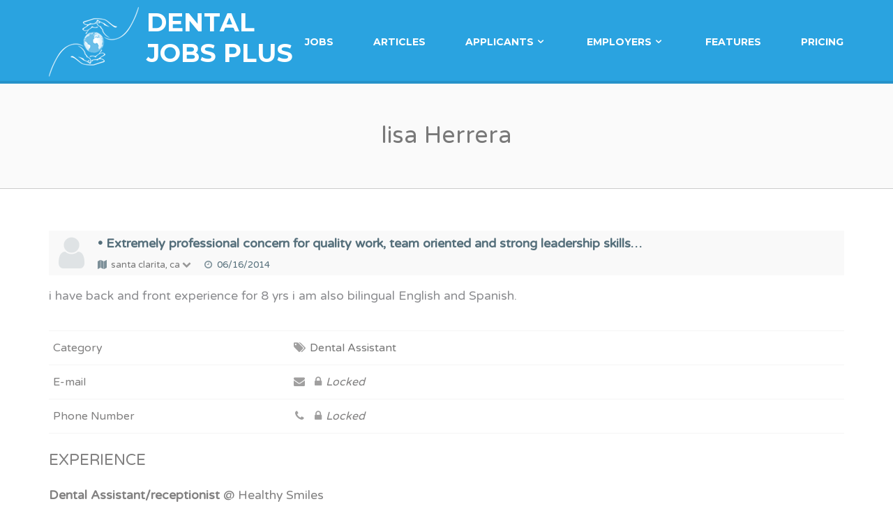

--- FILE ---
content_type: text/html; charset=UTF-8
request_url: https://www.dentaljobsplus.com/resume/lisa-herrera/
body_size: 14119
content:
<!DOCTYPE html>
<!--[if IE 7]>
<html class="ie ie7" lang="en-US" xmlns:fb="https://www.facebook.com/2008/fbml" xmlns:addthis="https://www.addthis.com/help/api-spec" >
<![endif]-->
<!--[if IE 8]>
<html class="ie ie8" lang="en-US" xmlns:fb="https://www.facebook.com/2008/fbml" xmlns:addthis="https://www.addthis.com/help/api-spec" >
<![endif]-->
<!--[if !(IE 7) | !(IE 8)  ]><!-->
<html lang="en-US" xmlns:fb="https://www.facebook.com/2008/fbml" xmlns:addthis="https://www.addthis.com/help/api-spec" >
<!--<![endif]-->
<head>
	<meta charset="UTF-8" />
	<meta name="viewport" content="width=device-width" />

	

	<link rel="profile" href="http://gmpg.org/xfn/11" />
	<link rel="pingback" href="https://www.dentaljobsplus.com/xmlrpc.php" />

	<meta name="viewport" content="user-scalable=no, initial-scale=1, maximum-scale=1, minimum-scale=1, height=device-height, target-densitydpi=medium-dpi" />

	<!--[if lt IE 9]>
	<script src="https://www.dentaljobsplus.com/wp-content/themes/jobify/js/html5.js" type="text/javascript"></script>
	<![endif]-->

	<meta name='robots' content='index, follow, max-image-preview:large, max-snippet:-1, max-video-preview:-1' />
	<style>img:is([sizes="auto" i], [sizes^="auto," i]) { contain-intrinsic-size: 3000px 1500px }</style>
	
	<!-- This site is optimized with the Yoast SEO Premium plugin v26.8 (Yoast SEO v26.8) - https://yoast.com/product/yoast-seo-premium-wordpress/ -->
	<title>lisa Herrera - Dental Jobs Plus</title>
	<link rel="canonical" href="https://www.dentaljobsplus.com/resume/lisa-herrera/" />
	<meta property="og:locale" content="en_US" />
	<meta property="og:type" content="article" />
	<meta property="og:title" content="lisa Herrera" />
	<meta property="og:url" content="https://www.dentaljobsplus.com/resume/lisa-herrera/" />
	<meta property="og:site_name" content="Dental Jobs Plus" />
	<meta property="article:publisher" content="https://www.facebook.com/pages/DentalJobsPluscom/1421382528113547" />
	<meta name="twitter:card" content="summary_large_image" />
	<meta name="twitter:site" content="@DentalJobsPlus" />
	<script type="application/ld+json" class="yoast-schema-graph">{"@context":"https://schema.org","@graph":[{"@type":"WebPage","@id":"https://www.dentaljobsplus.com/resume/lisa-herrera/","url":"https://www.dentaljobsplus.com/resume/lisa-herrera/","name":"lisa Herrera - Dental Jobs Plus","isPartOf":{"@id":"https://www.dentaljobsplus.com/#website"},"datePublished":"2017-07-19T21:19:05+00:00","breadcrumb":{"@id":"https://www.dentaljobsplus.com/resume/lisa-herrera/#breadcrumb"},"inLanguage":"en-US","potentialAction":[{"@type":"ReadAction","target":["https://www.dentaljobsplus.com/resume/lisa-herrera/"]}]},{"@type":"BreadcrumbList","@id":"https://www.dentaljobsplus.com/resume/lisa-herrera/#breadcrumb","itemListElement":[{"@type":"ListItem","position":1,"name":"Home","item":"https://www.dentaljobsplus.com/"},{"@type":"ListItem","position":2,"name":"Candidate","item":"https://www.dentaljobsplus.com/resume/"},{"@type":"ListItem","position":3,"name":"lisa Herrera"}]},{"@type":"WebSite","@id":"https://www.dentaljobsplus.com/#website","url":"https://www.dentaljobsplus.com/","name":"Dental Jobs Plus","description":"","publisher":{"@id":"https://www.dentaljobsplus.com/#organization"},"potentialAction":[{"@type":"SearchAction","target":{"@type":"EntryPoint","urlTemplate":"https://www.dentaljobsplus.com/?s={search_term_string}"},"query-input":{"@type":"PropertyValueSpecification","valueRequired":true,"valueName":"search_term_string"}}],"inLanguage":"en-US"},{"@type":"Organization","@id":"https://www.dentaljobsplus.com/#organization","name":"Dentaljobsplus.com","url":"https://www.dentaljobsplus.com/","logo":{"@type":"ImageObject","inLanguage":"en-US","@id":"https://www.dentaljobsplus.com/#/schema/logo/image/","url":"https://www.dentaljobsplus.com/wp-content/uploads/2014/04/DJPLogo-1.png","contentUrl":"https://www.dentaljobsplus.com/wp-content/uploads/2014/04/DJPLogo-1.png","width":165,"height":123,"caption":"Dentaljobsplus.com"},"image":{"@id":"https://www.dentaljobsplus.com/#/schema/logo/image/"},"sameAs":["https://www.facebook.com/pages/DentalJobsPluscom/1421382528113547","https://x.com/DentalJobsPlus","https://www.linkedin.com/pub/noelle-king/97/763/4a8"]}]}</script>
	<!-- / Yoast SEO Premium plugin. -->


<link rel='dns-prefetch' href='//fonts.googleapis.com' />
<link rel="alternate" type="application/rss+xml" title="Dental Jobs Plus &raquo; Feed" href="https://www.dentaljobsplus.com/feed/" />
<link rel="alternate" type="application/rss+xml" title="Dental Jobs Plus &raquo; Comments Feed" href="https://www.dentaljobsplus.com/comments/feed/" />
		<!-- This site uses the Google Analytics by MonsterInsights plugin v9.11.1 - Using Analytics tracking - https://www.monsterinsights.com/ -->
							<script src="//www.googletagmanager.com/gtag/js?id=G-KC70SDZ037"  data-cfasync="false" data-wpfc-render="false" type="text/javascript" async></script>
			<script data-cfasync="false" data-wpfc-render="false" type="text/javascript">
				var mi_version = '9.11.1';
				var mi_track_user = true;
				var mi_no_track_reason = '';
								var MonsterInsightsDefaultLocations = {"page_location":"https:\/\/www.dentaljobsplus.com\/resume\/lisa-herrera\/"};
								MonsterInsightsDefaultLocations.page_location = window.location.href;
								if ( typeof MonsterInsightsPrivacyGuardFilter === 'function' ) {
					var MonsterInsightsLocations = (typeof MonsterInsightsExcludeQuery === 'object') ? MonsterInsightsPrivacyGuardFilter( MonsterInsightsExcludeQuery ) : MonsterInsightsPrivacyGuardFilter( MonsterInsightsDefaultLocations );
				} else {
					var MonsterInsightsLocations = (typeof MonsterInsightsExcludeQuery === 'object') ? MonsterInsightsExcludeQuery : MonsterInsightsDefaultLocations;
				}

								var disableStrs = [
										'ga-disable-G-KC70SDZ037',
									];

				/* Function to detect opted out users */
				function __gtagTrackerIsOptedOut() {
					for (var index = 0; index < disableStrs.length; index++) {
						if (document.cookie.indexOf(disableStrs[index] + '=true') > -1) {
							return true;
						}
					}

					return false;
				}

				/* Disable tracking if the opt-out cookie exists. */
				if (__gtagTrackerIsOptedOut()) {
					for (var index = 0; index < disableStrs.length; index++) {
						window[disableStrs[index]] = true;
					}
				}

				/* Opt-out function */
				function __gtagTrackerOptout() {
					for (var index = 0; index < disableStrs.length; index++) {
						document.cookie = disableStrs[index] + '=true; expires=Thu, 31 Dec 2099 23:59:59 UTC; path=/';
						window[disableStrs[index]] = true;
					}
				}

				if ('undefined' === typeof gaOptout) {
					function gaOptout() {
						__gtagTrackerOptout();
					}
				}
								window.dataLayer = window.dataLayer || [];

				window.MonsterInsightsDualTracker = {
					helpers: {},
					trackers: {},
				};
				if (mi_track_user) {
					function __gtagDataLayer() {
						dataLayer.push(arguments);
					}

					function __gtagTracker(type, name, parameters) {
						if (!parameters) {
							parameters = {};
						}

						if (parameters.send_to) {
							__gtagDataLayer.apply(null, arguments);
							return;
						}

						if (type === 'event') {
														parameters.send_to = monsterinsights_frontend.v4_id;
							var hookName = name;
							if (typeof parameters['event_category'] !== 'undefined') {
								hookName = parameters['event_category'] + ':' + name;
							}

							if (typeof MonsterInsightsDualTracker.trackers[hookName] !== 'undefined') {
								MonsterInsightsDualTracker.trackers[hookName](parameters);
							} else {
								__gtagDataLayer('event', name, parameters);
							}
							
						} else {
							__gtagDataLayer.apply(null, arguments);
						}
					}

					__gtagTracker('js', new Date());
					__gtagTracker('set', {
						'developer_id.dZGIzZG': true,
											});
					if ( MonsterInsightsLocations.page_location ) {
						__gtagTracker('set', MonsterInsightsLocations);
					}
										__gtagTracker('config', 'G-KC70SDZ037', {"forceSSL":"true"} );
										window.gtag = __gtagTracker;										(function () {
						/* https://developers.google.com/analytics/devguides/collection/analyticsjs/ */
						/* ga and __gaTracker compatibility shim. */
						var noopfn = function () {
							return null;
						};
						var newtracker = function () {
							return new Tracker();
						};
						var Tracker = function () {
							return null;
						};
						var p = Tracker.prototype;
						p.get = noopfn;
						p.set = noopfn;
						p.send = function () {
							var args = Array.prototype.slice.call(arguments);
							args.unshift('send');
							__gaTracker.apply(null, args);
						};
						var __gaTracker = function () {
							var len = arguments.length;
							if (len === 0) {
								return;
							}
							var f = arguments[len - 1];
							if (typeof f !== 'object' || f === null || typeof f.hitCallback !== 'function') {
								if ('send' === arguments[0]) {
									var hitConverted, hitObject = false, action;
									if ('event' === arguments[1]) {
										if ('undefined' !== typeof arguments[3]) {
											hitObject = {
												'eventAction': arguments[3],
												'eventCategory': arguments[2],
												'eventLabel': arguments[4],
												'value': arguments[5] ? arguments[5] : 1,
											}
										}
									}
									if ('pageview' === arguments[1]) {
										if ('undefined' !== typeof arguments[2]) {
											hitObject = {
												'eventAction': 'page_view',
												'page_path': arguments[2],
											}
										}
									}
									if (typeof arguments[2] === 'object') {
										hitObject = arguments[2];
									}
									if (typeof arguments[5] === 'object') {
										Object.assign(hitObject, arguments[5]);
									}
									if ('undefined' !== typeof arguments[1].hitType) {
										hitObject = arguments[1];
										if ('pageview' === hitObject.hitType) {
											hitObject.eventAction = 'page_view';
										}
									}
									if (hitObject) {
										action = 'timing' === arguments[1].hitType ? 'timing_complete' : hitObject.eventAction;
										hitConverted = mapArgs(hitObject);
										__gtagTracker('event', action, hitConverted);
									}
								}
								return;
							}

							function mapArgs(args) {
								var arg, hit = {};
								var gaMap = {
									'eventCategory': 'event_category',
									'eventAction': 'event_action',
									'eventLabel': 'event_label',
									'eventValue': 'event_value',
									'nonInteraction': 'non_interaction',
									'timingCategory': 'event_category',
									'timingVar': 'name',
									'timingValue': 'value',
									'timingLabel': 'event_label',
									'page': 'page_path',
									'location': 'page_location',
									'title': 'page_title',
									'referrer' : 'page_referrer',
								};
								for (arg in args) {
																		if (!(!args.hasOwnProperty(arg) || !gaMap.hasOwnProperty(arg))) {
										hit[gaMap[arg]] = args[arg];
									} else {
										hit[arg] = args[arg];
									}
								}
								return hit;
							}

							try {
								f.hitCallback();
							} catch (ex) {
							}
						};
						__gaTracker.create = newtracker;
						__gaTracker.getByName = newtracker;
						__gaTracker.getAll = function () {
							return [];
						};
						__gaTracker.remove = noopfn;
						__gaTracker.loaded = true;
						window['__gaTracker'] = __gaTracker;
					})();
									} else {
										console.log("");
					(function () {
						function __gtagTracker() {
							return null;
						}

						window['__gtagTracker'] = __gtagTracker;
						window['gtag'] = __gtagTracker;
					})();
									}
			</script>
							<!-- / Google Analytics by MonsterInsights -->
		<script type="text/javascript">
/* <![CDATA[ */
window._wpemojiSettings = {"baseUrl":"https:\/\/s.w.org\/images\/core\/emoji\/16.0.1\/72x72\/","ext":".png","svgUrl":"https:\/\/s.w.org\/images\/core\/emoji\/16.0.1\/svg\/","svgExt":".svg","source":{"concatemoji":"https:\/\/www.dentaljobsplus.com\/wp-includes\/js\/wp-emoji-release.min.js?ver=6.8.3"}};
/*! This file is auto-generated */
!function(s,n){var o,i,e;function c(e){try{var t={supportTests:e,timestamp:(new Date).valueOf()};sessionStorage.setItem(o,JSON.stringify(t))}catch(e){}}function p(e,t,n){e.clearRect(0,0,e.canvas.width,e.canvas.height),e.fillText(t,0,0);var t=new Uint32Array(e.getImageData(0,0,e.canvas.width,e.canvas.height).data),a=(e.clearRect(0,0,e.canvas.width,e.canvas.height),e.fillText(n,0,0),new Uint32Array(e.getImageData(0,0,e.canvas.width,e.canvas.height).data));return t.every(function(e,t){return e===a[t]})}function u(e,t){e.clearRect(0,0,e.canvas.width,e.canvas.height),e.fillText(t,0,0);for(var n=e.getImageData(16,16,1,1),a=0;a<n.data.length;a++)if(0!==n.data[a])return!1;return!0}function f(e,t,n,a){switch(t){case"flag":return n(e,"\ud83c\udff3\ufe0f\u200d\u26a7\ufe0f","\ud83c\udff3\ufe0f\u200b\u26a7\ufe0f")?!1:!n(e,"\ud83c\udde8\ud83c\uddf6","\ud83c\udde8\u200b\ud83c\uddf6")&&!n(e,"\ud83c\udff4\udb40\udc67\udb40\udc62\udb40\udc65\udb40\udc6e\udb40\udc67\udb40\udc7f","\ud83c\udff4\u200b\udb40\udc67\u200b\udb40\udc62\u200b\udb40\udc65\u200b\udb40\udc6e\u200b\udb40\udc67\u200b\udb40\udc7f");case"emoji":return!a(e,"\ud83e\udedf")}return!1}function g(e,t,n,a){var r="undefined"!=typeof WorkerGlobalScope&&self instanceof WorkerGlobalScope?new OffscreenCanvas(300,150):s.createElement("canvas"),o=r.getContext("2d",{willReadFrequently:!0}),i=(o.textBaseline="top",o.font="600 32px Arial",{});return e.forEach(function(e){i[e]=t(o,e,n,a)}),i}function t(e){var t=s.createElement("script");t.src=e,t.defer=!0,s.head.appendChild(t)}"undefined"!=typeof Promise&&(o="wpEmojiSettingsSupports",i=["flag","emoji"],n.supports={everything:!0,everythingExceptFlag:!0},e=new Promise(function(e){s.addEventListener("DOMContentLoaded",e,{once:!0})}),new Promise(function(t){var n=function(){try{var e=JSON.parse(sessionStorage.getItem(o));if("object"==typeof e&&"number"==typeof e.timestamp&&(new Date).valueOf()<e.timestamp+604800&&"object"==typeof e.supportTests)return e.supportTests}catch(e){}return null}();if(!n){if("undefined"!=typeof Worker&&"undefined"!=typeof OffscreenCanvas&&"undefined"!=typeof URL&&URL.createObjectURL&&"undefined"!=typeof Blob)try{var e="postMessage("+g.toString()+"("+[JSON.stringify(i),f.toString(),p.toString(),u.toString()].join(",")+"));",a=new Blob([e],{type:"text/javascript"}),r=new Worker(URL.createObjectURL(a),{name:"wpTestEmojiSupports"});return void(r.onmessage=function(e){c(n=e.data),r.terminate(),t(n)})}catch(e){}c(n=g(i,f,p,u))}t(n)}).then(function(e){for(var t in e)n.supports[t]=e[t],n.supports.everything=n.supports.everything&&n.supports[t],"flag"!==t&&(n.supports.everythingExceptFlag=n.supports.everythingExceptFlag&&n.supports[t]);n.supports.everythingExceptFlag=n.supports.everythingExceptFlag&&!n.supports.flag,n.DOMReady=!1,n.readyCallback=function(){n.DOMReady=!0}}).then(function(){return e}).then(function(){var e;n.supports.everything||(n.readyCallback(),(e=n.source||{}).concatemoji?t(e.concatemoji):e.wpemoji&&e.twemoji&&(t(e.twemoji),t(e.wpemoji)))}))}((window,document),window._wpemojiSettings);
/* ]]> */
</script>
<style id='wp-emoji-styles-inline-css' type='text/css'>

	img.wp-smiley, img.emoji {
		display: inline !important;
		border: none !important;
		box-shadow: none !important;
		height: 1em !important;
		width: 1em !important;
		margin: 0 0.07em !important;
		vertical-align: -0.1em !important;
		background: none !important;
		padding: 0 !important;
	}
</style>
<link rel='stylesheet' id='wp-block-library-css' href='https://www.dentaljobsplus.com/wp-includes/css/dist/block-library/style.min.css?ver=6.8.3' type='text/css' media='all' />
<style id='classic-theme-styles-inline-css' type='text/css'>
/*! This file is auto-generated */
.wp-block-button__link{color:#fff;background-color:#32373c;border-radius:9999px;box-shadow:none;text-decoration:none;padding:calc(.667em + 2px) calc(1.333em + 2px);font-size:1.125em}.wp-block-file__button{background:#32373c;color:#fff;text-decoration:none}
</style>
<style id='global-styles-inline-css' type='text/css'>
:root{--wp--preset--aspect-ratio--square: 1;--wp--preset--aspect-ratio--4-3: 4/3;--wp--preset--aspect-ratio--3-4: 3/4;--wp--preset--aspect-ratio--3-2: 3/2;--wp--preset--aspect-ratio--2-3: 2/3;--wp--preset--aspect-ratio--16-9: 16/9;--wp--preset--aspect-ratio--9-16: 9/16;--wp--preset--color--black: #000000;--wp--preset--color--cyan-bluish-gray: #abb8c3;--wp--preset--color--white: #ffffff;--wp--preset--color--pale-pink: #f78da7;--wp--preset--color--vivid-red: #cf2e2e;--wp--preset--color--luminous-vivid-orange: #ff6900;--wp--preset--color--luminous-vivid-amber: #fcb900;--wp--preset--color--light-green-cyan: #7bdcb5;--wp--preset--color--vivid-green-cyan: #00d084;--wp--preset--color--pale-cyan-blue: #8ed1fc;--wp--preset--color--vivid-cyan-blue: #0693e3;--wp--preset--color--vivid-purple: #9b51e0;--wp--preset--gradient--vivid-cyan-blue-to-vivid-purple: linear-gradient(135deg,rgba(6,147,227,1) 0%,rgb(155,81,224) 100%);--wp--preset--gradient--light-green-cyan-to-vivid-green-cyan: linear-gradient(135deg,rgb(122,220,180) 0%,rgb(0,208,130) 100%);--wp--preset--gradient--luminous-vivid-amber-to-luminous-vivid-orange: linear-gradient(135deg,rgba(252,185,0,1) 0%,rgba(255,105,0,1) 100%);--wp--preset--gradient--luminous-vivid-orange-to-vivid-red: linear-gradient(135deg,rgba(255,105,0,1) 0%,rgb(207,46,46) 100%);--wp--preset--gradient--very-light-gray-to-cyan-bluish-gray: linear-gradient(135deg,rgb(238,238,238) 0%,rgb(169,184,195) 100%);--wp--preset--gradient--cool-to-warm-spectrum: linear-gradient(135deg,rgb(74,234,220) 0%,rgb(151,120,209) 20%,rgb(207,42,186) 40%,rgb(238,44,130) 60%,rgb(251,105,98) 80%,rgb(254,248,76) 100%);--wp--preset--gradient--blush-light-purple: linear-gradient(135deg,rgb(255,206,236) 0%,rgb(152,150,240) 100%);--wp--preset--gradient--blush-bordeaux: linear-gradient(135deg,rgb(254,205,165) 0%,rgb(254,45,45) 50%,rgb(107,0,62) 100%);--wp--preset--gradient--luminous-dusk: linear-gradient(135deg,rgb(255,203,112) 0%,rgb(199,81,192) 50%,rgb(65,88,208) 100%);--wp--preset--gradient--pale-ocean: linear-gradient(135deg,rgb(255,245,203) 0%,rgb(182,227,212) 50%,rgb(51,167,181) 100%);--wp--preset--gradient--electric-grass: linear-gradient(135deg,rgb(202,248,128) 0%,rgb(113,206,126) 100%);--wp--preset--gradient--midnight: linear-gradient(135deg,rgb(2,3,129) 0%,rgb(40,116,252) 100%);--wp--preset--font-size--small: 13px;--wp--preset--font-size--medium: 20px;--wp--preset--font-size--large: 36px;--wp--preset--font-size--x-large: 42px;--wp--preset--spacing--20: 0.44rem;--wp--preset--spacing--30: 0.67rem;--wp--preset--spacing--40: 1rem;--wp--preset--spacing--50: 1.5rem;--wp--preset--spacing--60: 2.25rem;--wp--preset--spacing--70: 3.38rem;--wp--preset--spacing--80: 5.06rem;--wp--preset--shadow--natural: 6px 6px 9px rgba(0, 0, 0, 0.2);--wp--preset--shadow--deep: 12px 12px 50px rgba(0, 0, 0, 0.4);--wp--preset--shadow--sharp: 6px 6px 0px rgba(0, 0, 0, 0.2);--wp--preset--shadow--outlined: 6px 6px 0px -3px rgba(255, 255, 255, 1), 6px 6px rgba(0, 0, 0, 1);--wp--preset--shadow--crisp: 6px 6px 0px rgba(0, 0, 0, 1);}:where(.is-layout-flex){gap: 0.5em;}:where(.is-layout-grid){gap: 0.5em;}body .is-layout-flex{display: flex;}.is-layout-flex{flex-wrap: wrap;align-items: center;}.is-layout-flex > :is(*, div){margin: 0;}body .is-layout-grid{display: grid;}.is-layout-grid > :is(*, div){margin: 0;}:where(.wp-block-columns.is-layout-flex){gap: 2em;}:where(.wp-block-columns.is-layout-grid){gap: 2em;}:where(.wp-block-post-template.is-layout-flex){gap: 1.25em;}:where(.wp-block-post-template.is-layout-grid){gap: 1.25em;}.has-black-color{color: var(--wp--preset--color--black) !important;}.has-cyan-bluish-gray-color{color: var(--wp--preset--color--cyan-bluish-gray) !important;}.has-white-color{color: var(--wp--preset--color--white) !important;}.has-pale-pink-color{color: var(--wp--preset--color--pale-pink) !important;}.has-vivid-red-color{color: var(--wp--preset--color--vivid-red) !important;}.has-luminous-vivid-orange-color{color: var(--wp--preset--color--luminous-vivid-orange) !important;}.has-luminous-vivid-amber-color{color: var(--wp--preset--color--luminous-vivid-amber) !important;}.has-light-green-cyan-color{color: var(--wp--preset--color--light-green-cyan) !important;}.has-vivid-green-cyan-color{color: var(--wp--preset--color--vivid-green-cyan) !important;}.has-pale-cyan-blue-color{color: var(--wp--preset--color--pale-cyan-blue) !important;}.has-vivid-cyan-blue-color{color: var(--wp--preset--color--vivid-cyan-blue) !important;}.has-vivid-purple-color{color: var(--wp--preset--color--vivid-purple) !important;}.has-black-background-color{background-color: var(--wp--preset--color--black) !important;}.has-cyan-bluish-gray-background-color{background-color: var(--wp--preset--color--cyan-bluish-gray) !important;}.has-white-background-color{background-color: var(--wp--preset--color--white) !important;}.has-pale-pink-background-color{background-color: var(--wp--preset--color--pale-pink) !important;}.has-vivid-red-background-color{background-color: var(--wp--preset--color--vivid-red) !important;}.has-luminous-vivid-orange-background-color{background-color: var(--wp--preset--color--luminous-vivid-orange) !important;}.has-luminous-vivid-amber-background-color{background-color: var(--wp--preset--color--luminous-vivid-amber) !important;}.has-light-green-cyan-background-color{background-color: var(--wp--preset--color--light-green-cyan) !important;}.has-vivid-green-cyan-background-color{background-color: var(--wp--preset--color--vivid-green-cyan) !important;}.has-pale-cyan-blue-background-color{background-color: var(--wp--preset--color--pale-cyan-blue) !important;}.has-vivid-cyan-blue-background-color{background-color: var(--wp--preset--color--vivid-cyan-blue) !important;}.has-vivid-purple-background-color{background-color: var(--wp--preset--color--vivid-purple) !important;}.has-black-border-color{border-color: var(--wp--preset--color--black) !important;}.has-cyan-bluish-gray-border-color{border-color: var(--wp--preset--color--cyan-bluish-gray) !important;}.has-white-border-color{border-color: var(--wp--preset--color--white) !important;}.has-pale-pink-border-color{border-color: var(--wp--preset--color--pale-pink) !important;}.has-vivid-red-border-color{border-color: var(--wp--preset--color--vivid-red) !important;}.has-luminous-vivid-orange-border-color{border-color: var(--wp--preset--color--luminous-vivid-orange) !important;}.has-luminous-vivid-amber-border-color{border-color: var(--wp--preset--color--luminous-vivid-amber) !important;}.has-light-green-cyan-border-color{border-color: var(--wp--preset--color--light-green-cyan) !important;}.has-vivid-green-cyan-border-color{border-color: var(--wp--preset--color--vivid-green-cyan) !important;}.has-pale-cyan-blue-border-color{border-color: var(--wp--preset--color--pale-cyan-blue) !important;}.has-vivid-cyan-blue-border-color{border-color: var(--wp--preset--color--vivid-cyan-blue) !important;}.has-vivid-purple-border-color{border-color: var(--wp--preset--color--vivid-purple) !important;}.has-vivid-cyan-blue-to-vivid-purple-gradient-background{background: var(--wp--preset--gradient--vivid-cyan-blue-to-vivid-purple) !important;}.has-light-green-cyan-to-vivid-green-cyan-gradient-background{background: var(--wp--preset--gradient--light-green-cyan-to-vivid-green-cyan) !important;}.has-luminous-vivid-amber-to-luminous-vivid-orange-gradient-background{background: var(--wp--preset--gradient--luminous-vivid-amber-to-luminous-vivid-orange) !important;}.has-luminous-vivid-orange-to-vivid-red-gradient-background{background: var(--wp--preset--gradient--luminous-vivid-orange-to-vivid-red) !important;}.has-very-light-gray-to-cyan-bluish-gray-gradient-background{background: var(--wp--preset--gradient--very-light-gray-to-cyan-bluish-gray) !important;}.has-cool-to-warm-spectrum-gradient-background{background: var(--wp--preset--gradient--cool-to-warm-spectrum) !important;}.has-blush-light-purple-gradient-background{background: var(--wp--preset--gradient--blush-light-purple) !important;}.has-blush-bordeaux-gradient-background{background: var(--wp--preset--gradient--blush-bordeaux) !important;}.has-luminous-dusk-gradient-background{background: var(--wp--preset--gradient--luminous-dusk) !important;}.has-pale-ocean-gradient-background{background: var(--wp--preset--gradient--pale-ocean) !important;}.has-electric-grass-gradient-background{background: var(--wp--preset--gradient--electric-grass) !important;}.has-midnight-gradient-background{background: var(--wp--preset--gradient--midnight) !important;}.has-small-font-size{font-size: var(--wp--preset--font-size--small) !important;}.has-medium-font-size{font-size: var(--wp--preset--font-size--medium) !important;}.has-large-font-size{font-size: var(--wp--preset--font-size--large) !important;}.has-x-large-font-size{font-size: var(--wp--preset--font-size--x-large) !important;}
:where(.wp-block-post-template.is-layout-flex){gap: 1.25em;}:where(.wp-block-post-template.is-layout-grid){gap: 1.25em;}
:where(.wp-block-columns.is-layout-flex){gap: 2em;}:where(.wp-block-columns.is-layout-grid){gap: 2em;}
:root :where(.wp-block-pullquote){font-size: 1.5em;line-height: 1.6;}
</style>
<link rel='stylesheet' id='smartfaq-style-css' href='https://www.dentaljobsplus.com/wp-content/plugins/smart-faq/css/skin1.css?ver=1.4' type='text/css' media='all' />
<link rel='stylesheet' id='jobify-vendor-css-css' href='https://www.dentaljobsplus.com/wp-content/themes/jobify-child/css/vendor.min.css?ver=6.8.3' type='text/css' media='all' />
<link rel='stylesheet' id='jobify-fonts-css' href='https://fonts.googleapis.com/css?family=Montserrat:400,700|Varela+Round&#038;subset=latin' type='text/css' media='all' />
<link rel='stylesheet' id='jobify-vendor-css' href='https://www.dentaljobsplus.com/wp-content/themes/jobify/css/vendor.min.css?ver=6.8.3' type='text/css' media='all' />
<link rel='stylesheet' id='jobify-entypo-css' href='https://www.dentaljobsplus.com/wp-content/themes/jobify/css/entypo.min.css?ver=6.8.3' type='text/css' media='all' />
<link rel='stylesheet' id='jobify-css' href='https://www.dentaljobsplus.com/wp-content/themes/jobify-child/style.css?ver=6.8.3' type='text/css' media='all' />
<link rel='stylesheet' id='jobify-responsive-css' href='https://www.dentaljobsplus.com/wp-content/themes/jobify/css/responsive.min.css?ver=6.8.3' type='text/css' media='all' />
<link rel='stylesheet' id='woothemes-features-layout-css' href='https://www.dentaljobsplus.com/wp-content/plugins/features-by-woothemes/assets/css/layout.css?ver=1.0.0' type='text/css' media='all' />
<link rel='stylesheet' id='addthis_all_pages-css' href='https://www.dentaljobsplus.com/wp-content/plugins/addthis/frontend/build/addthis_wordpress_public.min.css?ver=6.8.3' type='text/css' media='all' />
<link rel='stylesheet' id='wpjb-glyphs-css' href='https://www.dentaljobsplus.com/wp-content/plugins/wpjobboard/public/css/wpjb-glyphs.css?ver=5.12.1' type='text/css' media='all' />
<link rel='stylesheet' id='wpjb-css-css' href='https://www.dentaljobsplus.com/wp-content/plugins/wpjobboard/public/css/frontend.css?ver=5.12.1' type='text/css' media='all' />
<script type="text/javascript" src="https://www.dentaljobsplus.com/wp-content/plugins/google-analytics-for-wordpress/assets/js/frontend-gtag.js?ver=9.11.1" id="monsterinsights-frontend-script-js" async="async" data-wp-strategy="async"></script>
<script data-cfasync="false" data-wpfc-render="false" type="text/javascript" id='monsterinsights-frontend-script-js-extra'>/* <![CDATA[ */
var monsterinsights_frontend = {"js_events_tracking":"true","download_extensions":"doc,pdf,ppt,zip,xls,docx,pptx,xlsx","inbound_paths":"[]","home_url":"https:\/\/www.dentaljobsplus.com","hash_tracking":"false","v4_id":"G-KC70SDZ037"};/* ]]> */
</script>
<script type="text/javascript" src="https://www.dentaljobsplus.com/wp-includes/js/jquery/jquery.min.js?ver=3.7.1" id="jquery-core-js"></script>
<script type="text/javascript" src="https://www.dentaljobsplus.com/wp-includes/js/jquery/jquery-migrate.min.js?ver=3.4.1" id="jquery-migrate-js"></script>
<script type="text/javascript" src="https://www.dentaljobsplus.com/wp-content/themes/jobify/js/vendor.min.js?ver=6.8.3" id="jobify-vendor-js"></script>
<script type="text/javascript" id="jobify-js-extra">
/* <![CDATA[ */
var jobifySettings = {"ajaxurl":"https:\/\/www.dentaljobsplus.com\/wp-admin\/admin-ajax.php","i18n":[],"pages":{"is_widget_home":false,"is_job":false,"is_resume":true,"is_testimonials":false},"widgets":{"jobify_widget_slider_hero":{"animate":0},"widget_wpjb-recent-jobs":{"animate":0},"jobify_widget_slider":{"animate":0},"widget_text":{"animate":0},"jobify_widget_price_table":{"animate":0},"jobify_widget_blog_posts":{"animate":0}}};
/* ]]> */
</script>
<script type="text/javascript" src="https://www.dentaljobsplus.com/wp-content/themes/jobify/js/jobify.min.js?ver=20130718" id="jobify-js"></script>
<script type="text/javascript" src="https://www.dentaljobsplus.com/wp-content/plugins/smart-faq/js/smartfaq.min.js?ver=1.4" id="smartfaq-js"></script>
<script type="text/javascript" id="wpjb-js-js-extra">
/* <![CDATA[ */
var WpjbData = {"no_jobs_found":"No job listings found","no_resumes_found":"No resumes found","load_x_more":"Load %d more","date_format":"Y\/m\/d","datepicker_date_format":"yy\/mm\/dd","max_date":"9999\/12\/31"};
/* ]]> */
</script>
<script type="text/javascript" src="https://www.dentaljobsplus.com/wp-content/plugins/wpjobboard/public/js/frontend.js?ver=5.12.1" id="wpjb-js-js"></script>
<link rel="https://api.w.org/" href="https://www.dentaljobsplus.com/wp-json/" /><link rel="EditURI" type="application/rsd+xml" title="RSD" href="https://www.dentaljobsplus.com/xmlrpc.php?rsd" />
<link rel='shortlink' href='https://www.dentaljobsplus.com/?p=8142' />
<link rel="alternate" title="oEmbed (JSON)" type="application/json+oembed" href="https://www.dentaljobsplus.com/wp-json/oembed/1.0/embed?url=https%3A%2F%2Fwww.dentaljobsplus.com%2Fresume%2Flisa-herrera%2F" />
<link rel="alternate" title="oEmbed (XML)" type="text/xml+oembed" href="https://www.dentaljobsplus.com/wp-json/oembed/1.0/embed?url=https%3A%2F%2Fwww.dentaljobsplus.com%2Fresume%2Flisa-herrera%2F&#038;format=xml" />
<!-- start Simple Custom CSS and JS -->
<style type="text/css">
.twitter-share-button {
	display: none !important;
}
</style>
<!-- end Simple Custom CSS and JS -->
<!-- start Simple Custom CSS and JS -->
<style type="text/css">
.footer-widget:first-child {
    width: 15%;
}
.footer-widget {
    margin-right: 2%;
}</style>
<!-- end Simple Custom CSS and JS -->
<style type="text/css">/* =Responsive Map fix
-------------------------------------------------------------- */
.pw_map_canvas img {
	max-width: none;
}</style><meta name="viewport" content="initial-scale=1">	<style id="jobify-custom-css">
		a,
		.button:hover,
		a.button-secondary,
		.load_more_jobs,
		.load_more_resumes,
		#wp-submit:hover,
		.btt:hover i,
		#submitcomment:hover,
		#searchsubmit:hover,
		.jobify_widget_slider .button-secondary:hover,
		input[type="submit"]:hover,
		.site-primary-navigation #searchform button,
		.entry-header a:hover,
		.entry-title a:hover {
			color: #2aa3e0;
		}

		.site-header,
		.button,
		.button-secondary:hover,
		.search_jobs,
		.search_resumes,
		.load_more_jobs:hover,
		.load_more_resumes:hover,
		.paginate-links .page-numbers:hover,
		#wp-submit,
		button.mfp-close,
		#submitcomment,
		#searchsubmit,
		input[type="submit"],
		.content-grid .featured-image .overlay,
		.nav-menu-primary .sub-menu,
		.nav-menu-primary .children,
		.site-primary-navigation.open,
		.site-primary-navigation.close,
		#pmc_mailchimp div input[type="submit"],
		.mailbag-wrap input[type="submit"],
		.pricing-table-widget.woocommerce .pricing-table-widget-title,
		.jobify_widget_price_table_rcp .pricing-table-widget-title,
		#rcp_registration_form .pricing-table-widget-title,
		.job-tag,
		.job-type,
		.jobify_widget_slider_hero a.button,
		.mfp-close-btn-in button.mfp-close:hover {
			background: #2aa3e0;
		}

		.button:hover,
		a.button-secondary,
		.load_more_jobs,
		.load_more_resumes,
		.paginate-links .page-numbers:hover,
		input[type="text"]:focus,
		input[type="email"]:focus,
		input[type="password"]:focus,
		input[type="search"]:focus,
		input[type="number"]:focus,
		select:focus,
		textarea:focus,
		#wp-submit:hover,
		#submitcomment:hover,
		#searchsubmit:hover,
		input[type="submit"]:hover {
			border-color: #2aa3e0;
		}

		.footer-cta {
			color: #ffffff;
			background: #3399cc;
		}

		ul.job_listings .job_listing:hover,
		.job_position_featured,
		li.type-resume:hover {
			box-shadow: inset 5px 0 0 #2aa3e0;
		}

			</style>
	<style type="text/css">
		.site-branding,
	.site-description,
	.nav-menu-primary ul li a,
	.nav-menu-primary li a,
	.primary-menu-toggle i,
	.site-primary-navigation .primary-menu-toggle,
	.site-primary-navigation #searchform input[type="text"] {
		color: #ffffff;
	}

	.nav-menu-primary li.login > a {
		border-color: #ffffff;	
	}

	.site-primary-navigation:not(.open) li.login > a:hover {
		color: #2aa3e0;
		background: #ffffff;
	}
	</style>
	<style type="text/css" id="custom-background-css">
body.custom-background { background-color: #ffffff; }
</style>
	<script>
  (function(i,s,o,g,r,a,m){i['GoogleAnalyticsObject']=r;i[r]=i[r]||function(){
  (i[r].q=i[r].q||[]).push(arguments)},i[r].l=1*new Date();a=s.createElement(o),
  m=s.getElementsByTagName(o)[0];a.async=1;a.src=g;m.parentNode.insertBefore(a,m)
  })(window,document,'script','https://www.google-analytics.com/analytics.js','ga');
 
  ga('create', 'UA-49096057-1', 'auto');
  ga('send', 'pageview');

</script>
		<style type="text/css" id="wp-custom-css">
			iframe#twitter-widget-0 {
	display: none !important;
}		</style>
		<script type="text/javascript"
src="https://gdc.indeed.com/ads/apiresults.js"></script>
</head>

<body class="wp-singular resume-template-default single single-resume postid-8142 custom-background wp-theme-jobify wp-child-theme-jobify-child custom-font">


	<div id="page" class="hfeed site">

		<header id="masthead" class="site-header" role="banner">
			<div class="container">
				<nav id="site-navigation" class="site-primary-navigation slide-left">
					<a href="#" class="primary-menu-toggle"><i class="icon-cancel-circled"></i> <span>Close</span></a>
					<form role="search" method="get" id="searchform" action="https://www.dentaljobsplus.com/">
    <div><label class="screen-reader-text" for="s">Search for:</label>
        <input type="text" value="" name="s" id="s" />
        <button type="submit" id="searchsubmit"><i class="icon-search"></i></button>
    </div>
</form>					<div class="menu-top-container"><ul id="menu-top" class="nav-menu-primary"><li id="menu-item-25" class="menu-item menu-item-type-post_type menu-item-object-page menu-item-25"><a href="https://www.dentaljobsplus.com/search-dental-jobs-in-california/">Jobs</a></li>
<li id="menu-item-23" class="menu-item menu-item-type-post_type menu-item-object-page current_page_parent menu-item-23"><a href="https://www.dentaljobsplus.com/articles-on-job-interview-tips/">Articles</a></li>
<li id="menu-item-9501" class="nmr-logged-out menu-item menu-item-type-post_type menu-item-object-page menu-item-has-children has-children menu-item-9501"><a href="https://www.dentaljobsplus.com/login/">Applicants</a>
<ul class="sub-menu">
	<li id="menu-item-9503" class="nmr-logged-out menu-item menu-item-type-post_type menu-item-object-page menu-item-9503"><a href="https://www.dentaljobsplus.com/register/">Register</a></li>
	<li id="menu-item-9502" class="nmr-logged-out menu-item menu-item-type-post_type menu-item-object-page menu-item-9502"><a href="https://www.dentaljobsplus.com/login/">Login</a></li>
</ul>
</li>
<li id="menu-item-358" class="nmr-logged-out menu-item menu-item-type-post_type menu-item-object-page menu-item-has-children has-children menu-item-358"><a href="https://www.dentaljobsplus.com/dental-jobs-and-careers/employer/">Employers</a>
<ul class="sub-menu">
	<li id="menu-item-359" class="nmr-logged-out menu-item menu-item-type-post_type menu-item-object-page menu-item-359"><a href="https://www.dentaljobsplus.com/dental-jobs-and-careers/employer/employer-registration/">Register</a></li>
	<li id="menu-item-9504" class="nmr-logged-out menu-item menu-item-type-post_type menu-item-object-page menu-item-9504"><a href="https://www.dentaljobsplus.com/login/">Login</a></li>
</ul>
</li>
<li id="menu-item-145" class="nmr-logged-out menu-item menu-item-type-post_type menu-item-object-page menu-item-145"><a href="https://www.dentaljobsplus.com/membership-features/">Features</a></li>
<li id="menu-item-50" class="nmr-logged-out menu-item menu-item-type-custom menu-item-object-custom menu-item-50"><a href="/pricing/">Pricing</a></li>
</ul></div>				</nav>

								<a href="#" class="primary-menu-toggle in-header"><i class="icon-menu"></i></a>
				
				<a href="https://www.dentaljobsplus.com/" title="Dental Jobs Plus" rel="home" class="site-branding">
										<h1 class="site-title">
						
						<span>Dental Jobs Plus</span>
					</h1>
					<h2 class="site-description"></h2>
				</a>
			</div>
                                    
		</header><!-- #masthead -->

		<div id="main" class="site-main">

	
	<header class="page-header">
		<h1 class="page-title">lisa Herrera</h1>
	</header>

	<div id="primary" class="content-area">
		<div id="content" class="container" role="main">
			
<article id="post-8142" class="post-8142 resume type-resume status-publish hentry">
	<div class="entry-content">
		<div class="at-above-post addthis_tool" data-url="https://www.dentaljobsplus.com/resume/lisa-herrera/"></div>


<div class="wpjb wpjr-page-resume">
    
            
    <div class="wpjb-top-header wpjb-use-round-image">
        <div class="wpjb-top-header-image">
                        <span class="wpjb-glyphs wpjb-icon-user wpjb-logo-default-size"></span>
                    </div>
            
        <div class="wpjb-top-header-content">
            <div>
                <span class="wpjb-top-header-title">
                                        •	Extremely professional concern for quality work, team oriented and strong leadership skills…                                    </span>
                
                <ul class="wpjb-top-header-subtitle">
                    
                                        
                                        <li class="wpjb-resume-location">
                        <span class="wpjb-glyphs wpjb-icon-map"></span>
                        <span>
                                                        <a href="https://www.google.com/maps/embed/v1/place?key=AIzaSyAi641Uw8774WVgK9_kFHOoz-cYo2yOU2Y&amp;q=santa+clarita%2C+91321%2C+ca%2C+United+States+of+America&amp;zoom=15" class="wpjb-tooltip" title="show on map">santa clarita, ca<span class="wpjb-glyphs wpjb-icon-down-open"></span></a>
                                                    </span>
                    </li>
                                        
                    <li class="wpjb-resume-modified-at">
                        <span class="wpjb-glyphs wpjb-icon-clock"></span>
                        06/16/2014                    </li>
                    
                                        
                </ul>
                
                <em class="wpjb-top-header-subtitle">
                    
                </em>
            </div>
        </div>
    </div>

        <div class="wpjb-none wpjb-map-slider">
        <iframe style="width:100%;height:350px;margin:0;padding:0;" width="100%" height="350" frameborder="0" scrolling="no" marginheight="0" marginwidth="0" src=""></iframe>
    </div>
        
        <div class="wpjb-text-box" style="margin: 1em 0 1em 0; font-size: 1.1em">
                <div class="wpjb-text"><p>i have back and front experience for 8 yrs i am also bilingual English and Spanish.</p>
</div>
            </div>
        
    <div class="wpjb-grid wpjb-grid-closed-top">       
        
                <div class="wpjb-grid-row">
            <div class="wpjb-grid-col wpjb-col-30">Category</div>
            <div class="wpjb-grid-col wpjb-col-65 wpjb-glyphs wpjb-icon-tags">
                                    <a href="https://www.dentaljobsplus.com/resume-builder-free-online/category/dental-assistant/">Dental Assistant</a>
                            </div>
        </div>   
                
                <div class="wpjb-grid-row">
            <div class="wpjb-grid-col wpjb-col-30">E-mail</div>
            <div class="wpjb-grid-col wpjb-col-65 wpjb-glyphs wpjb-icon-mail-alt">
                                <span class="wpjb-glyphs wpjb-icon-lock"><em>Locked</em></span>
                            </div>
        </div>  
                
                <div class="wpjb-grid-row">
            <div class="wpjb-grid-col wpjb-col-30">Phone Number</div>
            <div class="wpjb-grid-col wpjb-col-65 wpjb-glyphs wpjb-icon-phone">
                                <span class="wpjb-glyphs wpjb-icon-lock"><em>Locked</em></span>
                            </div>
        </div>   
                
        
                
                    
            </div>
    
        
                    <div class="wpjb-text-box">
        <h3>Experience</h3>
                
        <div class="wpjb-resume-detail">
            <div class="wpjb-column-left">
                
                <strong>Dental Assistant/receptionist</strong>
                                <span> @ Healthy Smiles</span>
                
            </div>
            <div class="wpjb-column-right wpjb-motif">
                                                Jun 2010                                
                                — Jan 2014                            </div>
                        <div class="wpjb-clear"><p>Prepare patient, sterilize and disinfect instruments, set up instrument trays, prepare materials, and assist dentist during dental procedures. Taking digital X rays, Helps dentist manage dental and medical emergencies by maintaining CPR certification, emergency drug and oxygen supply, and emergency telephone directory. Ensures operation of dental equipment by completing preventive maintenance requirements; following manufacturer’s instructions; troubleshooting malfunctions; calling for repairs; maintaining equipment inventories; evaluating new equipment and techniques.</p>
</div>
                        
                    </div>
        
            </div>
        
    <div class="wpjb-text-box">
                
        <h3>Certifications &amp; Licenses</h3>
        <div class="wpjb-text">
                        <p>x-ray<br />
cpr</p>
                    </div>
        
        
            </div>

            <div id="wpjb-scroll" class="wpjb-job-content">
            <h3>Contact Candidate</h3>
            
            <div class="wpjb-flash-info">Login or purchase this resume contact details.</div>            
            <div>
                                
                                <a class="wpjb-button" href="https://www.dentaljobsplus.com/employer-panel/login/?redirect_to=aHR0cHM6Ly93d3cuZGVudGFsam9ic3BsdXMuY29tL3Jlc3VtZS9saXNhLWhlcnJlcmEv">Login</a>
                                
                                
                                <a class="wpjb-button wpjb-form-toggle wpjb-form-resume-purchase" data-wpjb-form="wpjb-form-resume-purchase" href="https://www.dentaljobsplus.com/resume/lisa-herrera/?form=purchase#wpjb-scroll" rel="nofollow">Purchase <span class="wpjb-glyphs wpjb-icon-down-open">&nbsp;</span></a>
                                
                            </div>
            
                        <div id="wpjb-form-resume-purchase" class="wpjb-form-resume wpjb-form-slider wpjb-layer-inside wpjb-none">
                
                            
            <form class="wpjb-form wpjb-form-nolines" action="https://www.dentaljobsplus.com/resume/lisa-herrera/#wpjb-scroll" method="post">

                <input id="purchase" name="purchase" value="1" type="hidden"  />                                 

                                        <div class="wpjb-legend">Purchase</div>
                                    
                    <fieldset class="wpjb-fieldset-purchase">
                                                                <div class="wpjb-element-input-radio wpjb-element-name-listing_type">

                            <label class="wpjb-label">
                                Listing Type                                <span class="wpjb-required">*</span>                            </label>

                            <div class="wpjb-field">
                                            <label class="wpjb-listing-type-item" for="listing_201_0_4">
                <input name="listing_type" class="wpjr-listing-type-input wpjr-payment-required" id="listing_201_0_4" type="radio" value="201_0_4"   />
                <span class="wpjb-listing-type-item-s1">5 Resumes</span>
                <span class="wpjb-listing-type-item-s2">
                                        $175.00                                    </span>
            </label>    

                    <label class="wpjb-listing-type-item" for="listing_201_0_3">
                <input name="listing_type" class="wpjr-listing-type-input wpjr-payment-required" id="listing_201_0_3" type="radio" value="201_0_3"   />
                <span class="wpjb-listing-type-item-s1">One Resume</span>
                <span class="wpjb-listing-type-item-s2">
                                        $45.00                                    </span>
            </label>    

                                                                                                    </div>

                        </div>
                    
                                        </fieldset>
                
                <div class="wpjb-legend"></div>
                    
                <fieldset>
                    <input type="submit" class="wpjb-submit" value="Submit" />
                </fieldset>  
                

            </form>
            </div>
                        
        </div>
    
        
</div>

<!-- AddThis Advanced Settings above via filter on the_content --><!-- AddThis Advanced Settings below via filter on the_content --><!-- AddThis Advanced Settings generic via filter on the_content --><!-- AddThis Share Buttons above via filter on the_content --><!-- AddThis Share Buttons below via filter on the_content --><div class="at-below-post addthis_tool" data-url="https://www.dentaljobsplus.com/resume/lisa-herrera/"></div><!-- AddThis Share Buttons generic via filter on the_content -->	</div>
</article><!-- #post -->			
<div class="row">
	<div id="comments" class="comments-area col-md-9 col-md-offset-3">

		
		
	</div><!-- #comments -->
</div>		</div><!-- #content -->

			<div class="paginate-links container">
			</div>
	</div><!-- #primary -->

	

		</div><!-- #main -->

				<div class="footer-cta">
			<div class="container">
				<h2>Got a question?</h2>
<p>We’re here to help, For Fast and Quick answers to any questions you may have, go to the <a href="/faqs/" style="color:#ffffff;">FAQs</a>.</p>
			</div>
		</div>
		
		<footer id="colophon" class="site-footer" role="contentinfo">
						<div class="footer-widgets">
				<div class="container">
					<aside id="block-2" class="footer-widget widget_block widget_media_image">
<figure class="wp-block-image size-full"><a href="https://www.bbb.org/us/ca/mission-hills/profile/employment-agencies/national-staffing-by-noelle-associates-1216-13096479"><img loading="lazy" decoding="async" width="87" height="130" src="https://www.dentaljobsplus.com/wp-content/uploads/2022/05/BBB-icon-final-1.png" alt="" class="wp-image-21031"/></a></figure>
</aside><aside id="nav_menu-2" class="footer-widget widget_nav_menu"><div class="menu-footer-container"><ul id="menu-footer" class="menu"><li id="menu-item-36" class="menu-item menu-item-type-post_type menu-item-object-page menu-item-home menu-item-36"><a href="https://www.dentaljobsplus.com/">Home</a></li>
<li id="menu-item-35" class="menu-item menu-item-type-post_type menu-item-object-page menu-item-35"><a href="https://www.dentaljobsplus.com/about-us-dental-assistant-jobs-in-california/">About Us</a></li>
<li id="menu-item-34" class="menu-item menu-item-type-post_type menu-item-object-page menu-item-34"><a href="https://www.dentaljobsplus.com/privacy-policy/">Privacy Policy</a></li>
<li id="menu-item-33" class="menu-item menu-item-type-post_type menu-item-object-page menu-item-33"><a href="https://www.dentaljobsplus.com/terms-use/">Terms of Use</a></li>
<li id="menu-item-51" class="menu-item menu-item-type-post_type menu-item-object-page menu-item-51"><a href="https://www.dentaljobsplus.com/help/">Help</a></li>
<li id="menu-item-69" class="menu-item menu-item-type-post_type menu-item-object-page menu-item-69"><a href="https://www.dentaljobsplus.com/faqs/">FAQs</a></li>
<li id="menu-item-38" class="menu-item menu-item-type-post_type menu-item-object-page menu-item-38"><a href="https://www.dentaljobsplus.com/contact-us/">Contact Us</a></li>
</ul></div></aside><aside id="text-4" class="footer-widget widget_text"><h3 class="footer-widget-title">Dental Jobs Plus</h3>			<div class="textwidget"><p>11856 Balboa Blvd #431<br />
Granada Hills, Ca 91344</p>
</div>
		</aside><aside id="text-5" class="footer-widget widget_text"><h3 class="footer-widget-title">Connect with us:</h3>			<div class="textwidget"><p><a href="https://twitter.com/DentalJobsPlus" target="_blank"><img src="/wp-content/uploads/2014/02/twitter.png" alt="Twitter" /></a> <a href="https://www.facebook.com/pages/DentalJobsPluscom/1421382528113547" target="_blank"><img src="/wp-content/uploads/2014/02/facebook.png" alt="Facebook" /></a> <a href="https://www.linkedin.com/pub/noelle-king/97/763/4a8" target="_blank"><img src="/wp-content/uploads/2014/02/linkedin.png" alt="LinkedIn" /></a></p>
</div>
		</aside><aside id="text-9" class="footer-widget widget_text"><h3 class="footer-widget-title">We accept:</h3>			<div class="textwidget"><center><img src="/wp-content/uploads/2014/03/cards.png" width="150" height="66" /></center><br /><br />

<center><a name="trustlink" href="http://secure.trust-guard.com/privacy/9386" rel="nofollow" target="_blank" onclick="var nonwin=navigator.appName!='Microsoft Internet Explorer'?'yes':'no'; window.open(this.href.replace(/https?/, 'https'),'welcome','location='+nonwin+',scrollbars=yes,width=517,height='+screen.availHeight+',menubar=no,toolbar=no'); return false;" oncontextmenu="var d = new Date(); alert('Copying Prohibited by Law - This image and all included logos are copyrighted by trust-guard \251 '+d.getFullYear()+'.'); return false;"><img name="trustseal" alt="Privacy Seals" style="border: 0;" src="//dw26xg4lubooo.cloudfront.net/seals/privacy/9386-large.gif" /></a></center></div>
		</aside>				</div>
			</div>
			
			<div class="copyright">
				<div class="container">
					<div class="site-info">
						&copy; 2026 Dental Jobs Plus &mdash; All Rights Reserved					</div><!-- .site-info -->

					<a href="#top" class="btt"><i class="icon-up-circled"></i></a>

					<div class="footer-social"><a href="https://www.dentaljobsplus.com/"><span class="screen-reader-text">Home</span></a>
<a href="https://www.dentaljobsplus.com/about-us-dental-assistant-jobs-in-california/"><span class="screen-reader-text">About Us</span></a>
<a href="https://www.dentaljobsplus.com/privacy-policy/"><span class="screen-reader-text">Privacy Policy</span></a>
<a href="https://www.dentaljobsplus.com/terms-use/"><span class="screen-reader-text">Terms of Use</span></a>
<a href="https://www.dentaljobsplus.com/help/"><span class="screen-reader-text">Help</span></a>
<a href="https://www.dentaljobsplus.com/faqs/"><span class="screen-reader-text">FAQs</span></a>
<a href="https://www.dentaljobsplus.com/contact-us/"><span class="screen-reader-text">Contact Us</span></a>
</div>				</div>
			</div>
		</footer><!-- #colophon -->
	</div><!-- #page -->

	<script type="speculationrules">
{"prefetch":[{"source":"document","where":{"and":[{"href_matches":"\/*"},{"not":{"href_matches":["\/wp-*.php","\/wp-admin\/*","\/wp-content\/uploads\/*","\/wp-content\/*","\/wp-content\/plugins\/*","\/wp-content\/themes\/jobify-child\/*","\/wp-content\/themes\/jobify\/*","\/*\\?(.+)"]}},{"not":{"selector_matches":"a[rel~=\"nofollow\"]"}},{"not":{"selector_matches":".no-prefetch, .no-prefetch a"}}]},"eagerness":"conservative"}]}
</script>
<script data-cfasync="false" type="text/javascript">if (window.addthis_product === undefined) { window.addthis_product = "wpp"; } if (window.wp_product_version === undefined) { window.wp_product_version = "wpp-6.2.7"; } if (window.addthis_share === undefined) { window.addthis_share = {}; } if (window.addthis_config === undefined) { window.addthis_config = {"data_track_clickback":true,"ignore_server_config":true,"ui_atversion":"300"}; } if (window.addthis_layers === undefined) { window.addthis_layers = {}; } if (window.addthis_layers_tools === undefined) { window.addthis_layers_tools = [{"sharetoolbox":{"numPreferredServices":5,"thirdPartyButtons":true,"services":"facebook_like,tweet,pinterest_pinit,counter","elements":".addthis_inline_share_toolbox_above,.at-above-post,.at-above-post-page"}},{"sharetoolbox":{"numPreferredServices":5,"counts":"one","size":"32px","style":"fixed","shareCountThreshold":0,"elements":".addthis_inline_share_toolbox_below,.at-below-post,.at-below-post-page"}}]; } else { window.addthis_layers_tools.push({"sharetoolbox":{"numPreferredServices":5,"thirdPartyButtons":true,"services":"facebook_like,tweet,pinterest_pinit,counter","elements":".addthis_inline_share_toolbox_above,.at-above-post,.at-above-post-page"}}); window.addthis_layers_tools.push({"sharetoolbox":{"numPreferredServices":5,"counts":"one","size":"32px","style":"fixed","shareCountThreshold":0,"elements":".addthis_inline_share_toolbox_below,.at-below-post,.at-below-post-page"}});  } if (window.addthis_plugin_info === undefined) { window.addthis_plugin_info = {"info_status":"enabled","cms_name":"WordPress","plugin_name":"Share Buttons by AddThis","plugin_version":"6.2.7","plugin_mode":"WordPress","anonymous_profile_id":"wp-8d340de0ee66ce2af2559ab7b06e1652","page_info":{"template":"posts","post_type":"resume"},"sharing_enabled_on_post_via_metabox":false}; } 
                    (function() {
                      var first_load_interval_id = setInterval(function () {
                        if (typeof window.addthis !== 'undefined') {
                          window.clearInterval(first_load_interval_id);
                          if (typeof window.addthis_layers !== 'undefined' && Object.getOwnPropertyNames(window.addthis_layers).length > 0) {
                            window.addthis.layers(window.addthis_layers);
                          }
                          if (Array.isArray(window.addthis_layers_tools)) {
                            for (i = 0; i < window.addthis_layers_tools.length; i++) {
                              window.addthis.layers(window.addthis_layers_tools[i]);
                            }
                          }
                        }
                     },1000)
                    }());
                </script> <script data-cfasync="false" type="text/javascript" src="https://s7.addthis.com/js/300/addthis_widget.js#pubid=ra-56cc01c054b2fd02" async="async"></script><script>(function(){function c(){var b=a.contentDocument||a.contentWindow.document;if(b){var d=b.createElement('script');d.innerHTML="window.__CF$cv$params={r:'9c532417fe9dcf3f',t:'MTc2OTYzMTEwOC4wMDAwMDA='};var a=document.createElement('script');a.nonce='';a.src='/cdn-cgi/challenge-platform/scripts/jsd/main.js';document.getElementsByTagName('head')[0].appendChild(a);";b.getElementsByTagName('head')[0].appendChild(d)}}if(document.body){var a=document.createElement('iframe');a.height=1;a.width=1;a.style.position='absolute';a.style.top=0;a.style.left=0;a.style.border='none';a.style.visibility='hidden';document.body.appendChild(a);if('loading'!==document.readyState)c();else if(window.addEventListener)document.addEventListener('DOMContentLoaded',c);else{var e=document.onreadystatechange||function(){};document.onreadystatechange=function(b){e(b);'loading'!==document.readyState&&(document.onreadystatechange=e,c())}}}})();</script></body>
</html>

--- FILE ---
content_type: text/css
request_url: https://www.dentaljobsplus.com/wp-content/themes/jobify-child/style.css?ver=6.8.3
body_size: 1148
content:
@charset "UTF-8";
/*!
 Theme Name:     Jobify Adapted
 Description:    An adaptation of Jobify using the WPJobBoard plugin instead.
 Author:         LyntonWeb
 Author URI:     http://www.lyntonweb.com
 Template:       jobify
 Version:        1.0.0
*/
@import url("../jobify/style.css");
/* mixins */
/* General Styles */
.site-header {
  padding: 10px 0; }

@media (min-width: 1181px) {
  .site-title span {
    background: url(images/dental-jobs-logo.png) no-repeat;
    min-height: 100px;
    padding-left: 140px;
    max-width: 380px; } }
@media (max-width: 1180px) {
  .site-title span {
    white-space: nowrap; } }
@media (max-width: 400px) {
  .site-title span {
    font-size: 20px; } }

@media (max-width: 1180px) {
  .site-header .site-branding {
    left: -webkit-calc(50% + 44px);
    left: -moz-calc(50% + 44px);
    left: -o-calc(50% + 44px);
    left: -ms-calc(50% + 44px);
    left: calc(50% + 44px); } }
@media (max-width: 400px) {
  .site-header .site-branding {
    left: 44px; } }

.job-type {
  background-color: #01be7e; }
  .job-type.part-time {
    background-color: #f08d3c; }
  .job-type.temp {
    background-color: #fcc032; }
  .job-type.temp-to-perm {
    background-color: #f6375c; }

/* Sidebars & Widgets */
.sidebar {
  margin-top: 60px; }
  .sidebar .textwidget {
    width: auto; }

.sidebar-widget {
  margin-bottom: 30px; }

.wpjb_widget {
  list-style: none;
  padding: 0; }
  .wpjb_widget input {
    margin-bottom: 10px; }

.wpjb-widget-smart-alert {
  padding: 15px; }

.job_listing .company_logo + .position {
  width: 35%; }
  @media (max-width: 400px) {
    .job_listing .company_logo + .position {
      width: 70%; } }
.job_listing .position {
  width: -webkit-calc(38% + 50px);
  width: -moz-calc(38% + 50px);
  width: -o-calc(38% + 50px);
  width: -ms-calc(38% + 50px);
  width: calc(38% + 50px); }
.job_listing .location {
  width: 30%;
  line-height: inherit;
  text-indent: -33px; }
  .job_listing .location:before {
    text-indent: 0; }
.job_listing .meta {
  width: 18%; }

.recent-jobs .wpjb-link-view-all {
  float: right;
  padding: .5em; }

@media screen and (max-width: 1180px) {
  .pricing-table-widget-description {
    padding: 10px; } }
.pricing-table-widget-description .button-secondary {
  padding-left: 0;
  padding-right: 0;
  width: 100%; }

.job-spotlight-container {
  position: relative; }
  .job-spotlight-container, .job-spotlight-container.flex-container {
    width: 38%;
    float: right; }
    @media (max-width: 1180px) {
      .job-spotlight-container, .job-spotlight-container.flex-container {
        width: 100%;
        float: none; } }
  .job-spotlight-container .job-spotlight {
    width: 100%;
    float: none;
    position: relative; }
    .job-spotlight-container .job-spotlight > ul {
      padding: 0;
      list-style: none;
      margin: 0; }
    .job-spotlight-container .job-spotlight.flex .flex-slides > li {
      padding: 0;
      display: none; }
  .job-spotlight-container.flex-container .flex-direction-nav li .flex-next,
  .job-spotlight-container.flex-container .flex-direction-nav li .flex-prev {
    background: url(images/slider-arrows-horizontal.png) no-repeat;
    top: 200px;
    margin-top: 0;
    height: 18px;
    position: absolute;
    text-indent: 100%;
    white-space: nowrap;
    overflow: hidden;
    width: 13px;
    z-index: 30;
    border: 0;
    display: block;
    outline: 0; }
  .job-spotlight-container.flex-container .flex-direction-nav li .flex-next {
    background-position: 0 -18px;
    right: 10px; }
  .job-spotlight-container.flex-container .flex-direction-nav li .flex-prev {
    left: 10px; }
  .job-spotlight-container.flex-container .flex-control-nav {
    margin: 0;
    margin-top: 10px;
    margin-left: 5px;
    padding: 0;
    list-style: none; }
    .job-spotlight-container.flex-container .flex-control-nav li {
      float: left; }
    .job-spotlight-container.flex-container .flex-control-nav a {
      background: none;
      color: #ccc;
      cursor: pointer;
      display: block;
      height: 22px;
      width: 14px;
      position: relative;
      text-indent: 100%;
      white-space: nowrap;
      overflow: hidden;
      z-index: 50;
      line-height: 1; }
      .job-spotlight-container.flex-container .flex-control-nav a:after {
        content: '●';
        text-indent: 0;
        position: absolute;
        left: 0;
        right: 0;
        top: 0;
        bottom: 0;
        font-size: 22px; }
      .job-spotlight-container.flex-container .flex-control-nav a.flex-active, .job-spotlight-container.flex-container .flex-control-nav a:hover {
        color: #2aa3e0; }

div.datepicker {
  z-index: 100;
  height: auto !important;
  width: auto !important;
  padding: 10px;
  margin-top: 40px; }
  div.datepicker, div.datepicker * {
    -webkit-box-sizing: content-box;
    -moz-box-sizing: content-box;
    -o-box-sizing: content-box;
    -ms-box-sizing: content-box;
    box-sizing: content-box; }
  div.datepicker .datepickerContainer {
    position: static; }
  div.datepicker table {
    margin-bottom: 0;
    font-size: inherit;
    border: none; }
  div.datepicker tr, div.datepicker td {
    border: none; }

#payment-form input[type=text] {
  width: auto; }
#payment-form .form-row {
  margin: 10px 0; }
#payment-form button {
  background: #2aa3e0; }

/*# sourceMappingURL=style.css.map */


--- FILE ---
content_type: text/css
request_url: https://www.dentaljobsplus.com/wp-content/themes/jobify/css/responsive.min.css?ver=6.8.3
body_size: 1971
content:
@media (min-width:1180px){.site-header .container{position:relative}.site-primary-navigation{position:absolute;right:0;top:50%;-webkit-transform:translatey(-50%);-moz-transform:translatey(-50%);transform:translatey(-50%)}}@media (max-width:768px){.search_jobs .col-sm-12,.search_resumes .col-sm-12{clear:both}}@media (max-width:1180px){body,html{min-width:100%}.container,.site-content.full,.site-main .textwidget{width:90%}.site-branding{position:absolute;left:50%;-webkit-transform:translateX(-50%);-moz-transform:translateX(-50%);transform:translateX(-50%)}.site-branding.open{text-align:center;float:none;display:block;margin:0 auto;position:relative;left:auto;-webkit-transform:translateX(0);-moz-transform:translateX(0);transform:translateX(0)}.site-branding.open span{float:none}.primary-menu-toggle{display:block;float:left}.site-primary-navigation .primary-menu-toggle{position:relative;display:none}.site-primary-navigation.open .primary-menu-toggle{display:block}.site-primary-navigation .primary-menu-toggle span{text-transform:uppercase;font:700 14px/normal Montserrat,sans-serif}.site-primary-navigation .primary-menu-toggle i{font-size:26px;vertical-align:middle}.site{z-index:1}.site-primary-navigation{max-height:0;overflow:hidden;position:absolute;top:50%;left:auto;right:0;float:none;-webkit-transition:max-height .3s;-moz-transition:max-height .3s;transition:max-height .3s}.site-primary-navigation.open{max-height:2000px;top:auto;right:auto;position:static;z-index:101;background:rgba(0,0,0,.6);margin-bottom:50px;padding-bottom:20px;-webkit-transform:translate(0,0);-moz-transform:translate(0,0);transform:translate(0,0)}.admin-bar .site-primary-navigation{top:28px}.mp6.admin-bar .site-primary-navigation{top:32px}.site-primary-navigation.close{z-index:1}.site-primary-navigation .primary-menu-toggle{color:#fff;float:none}.primary-menu-toggle.in-header.open{display:none}.site-primary-navigation .nav-menu-primary li{margin:0;float:none}.site-primary-navigation .nav-menu-primary li a{font:400 20px 'Varela Round',sans-serif;text-transform:none;padding:10px 0;border:0}.site-primary-navigation a:hover{text-decoration:none!important}.site-primary-navigation #searchform{margin:12px 0 22px;display:none}.site-primary-navigation.open #searchform{display:block}.site-primary-navigation #searchform div{position:relative}.site-primary-navigation #searchform input[type=text]{padding-left:40px;color:#fff;width:100%;height:40px;background:rgba(0,0,0,.1);border-radius:20px;border:0}.site-primary-navigation #searchform button{padding:2px 5px;line-height:39px;font-size:23px;background:0 0;left:0;position:absolute;border:0}.site-primary-navigation #searchform button:hover{border:0}.nav-menu-primary .children,.nav-menu-primary .sub-menu{display:block;padding:0;position:relative;top:auto;left:auto;z-index:99999;border-bottom-left-radius:0;border-bottom-right-radius:0;box-shadow:none;-webkit-transform:translate(0,0);-ms-transform:translate(0,0);transform:translate(0,0)}.nav-menu-primary .children li,.nav-menu-primary .sub-menu li{margin:0;padding:0}.nav-menu-primary .children li:last-child,.nav-menu-primary .sub-menu li:last-child{border-bottom:0}.nav-menu-primary ul ul a,.primary-menu-toggle span,ul.nav-menu-primary ul a{font:400 20px 'Varela Round',sans-serif;text-transform:none;border:0;line-height:1;text-align:left;margin:0;padding:10px 0;width:auto;display:block}.primary-menu-toggle span{display:inline-block}.nav-menu-primary li.has-children a:after{content:''}.nav-menu-primary li.has-children ul{margin-left:18px}.nav-menu-primary li.has-children ul a{font-size:16px}.soliloquy-caption-wrap,.soliloquy-image-wrap{text-align:center;width:100%;float:none}.soliloquy-caption-wrap{padding-bottom:0}.jobify_widget_slider a.button-secondary{float:none}.soliloquy-container.soliloquy-hover .soliloquy-direction-nav,.soliloquy-container:hover .soliloquy-direction-nav,body .soliloquy-container .soliloquy-direction-nav{display:none!important}body .jobify_widget_slider_hero .soliloquy-container .soliloquy-caption .soliloquy-caption-inside p{font-size:18px;max-width:80%}body .jobify_widget_slider_hero .soliloquy-container .soliloquy-caption{left:5%;width:auto;margin-left:0;text-align:left;padding:0}.jobify_widget_slider_hero .soliloquy-caption{max-width:80%}body .jobify_widget_slider_hero .soliloquy-container .soliloquy-caption .soliloquy-caption-inside{text-align:left}.jobify_widget_slider_hero .soliloquy-caption a.button{font-size:15px;padding:10px 20px;border-radius:4px}.job-spotlight,.recent-jobs.has-spotlight{width:100%;float:none}.recent-jobs.has-spotlight{margin-bottom:48px}.single-job-spotlight-content{padding:5%}.map-filter{width:90%;left:5%;margin-left:0}}@media (max-width:800px){.homepage-widget{margin:80px 0}.entry-content{max-width:100%}.btt{display:none}body .jobify_widget_slider_hero .soliloquy-container .soliloquy-caption a.button{font-size:12px;padding:5px 10px;border-radius:4px}body .jobify_widget_slider_hero .soliloquy-container .soliloquy-caption .soliloquy-caption-title{font-size:30px}.jobify_widget_slider_hero .soliloquy-caption p{max-width:100%}.job_listing .location,li.type-resume .candidate-location-column{display:none}.job_listing .meta,li.type-resume .resume-meta{width:40%}.search_jobs,.search_resumes,.wp-job-manager-tags .search_jobs{padding:15px}.job_types li{width:50%;border-bottom:1px solid #ccc}.job_types li:last-child,.job_types li:nth-last-child(1){border-bottom:0}.job-stats{padding-bottom:0}.job-stat{width:49%;border-right:0;border-top:1px solid #eee;padding:60px}.pricing-table-widget-1>div,.pricing-table-widget-2>div,.pricing-table-widget-3>div,.pricing-table-widget-4>div,.pricing-table-widget-5>div{margin-bottom:48px;width:100%;float:none}.callout-action,.callout-description,.content-grid .hentry,.video-description,.video-preview{width:100%;float:none}.jobify_widget_callout{text-align:center}.callout-description,.content-grid .hentry{margin-bottom:24px}.content-grid .entry-header img{min-width:100%}.comments-area,.entry,.entry-header{float:none;width:100%}.companies-overview .company-group{width:48%;margin-right:2%;margin-bottom:2%}#jobify-map-canvas{height:600px}.map-filter{width:80%;left:10%;margin-left:0}.single-resume-content [class^=col-]{margin-bottom:60px}}@media screen and (max-width:782px){.mp6.admin-bar .site-primary-navigation{top:46px}}@media (max-width:600px){.homepage-widget{margin:60px 0}body .jobify_widget_slider_hero .soliloquy-container .soliloquy-caption{max-width:80%}body .jobify_widget_slider_hero .soliloquy-container .soliloquy-caption .soliloquy-caption-title{font-size:24px;margin-bottom:0;text-align:center}body .soliloquy-container .soliloquy-caption{display:block!important}body .jobify_widget_slider_hero .soliloquy-container .soliloquy-caption .soliloquy-caption-inside p{display:none}body .soliloquy-container .soliloquy .soliloquy-slides>li{padding:0 40px}body .soliloquy-container .soliloquy-caption-wrap,body .soliloquy-container .soliloquy-image-wrap{float:none;width:80%;margin:0 auto;text-align:left}body .jobify_widget_slider .soliloquy-container{max-height:none}.job-stats{padding-bottom:0}.job-stat{width:49%;border-right:0;border-top:1px solid #eee;padding:20px}.footer-widgets{padding:40px 0 80px}.footer-widget,.footer-widget:first-child{width:100%;float:none;margin:0 0 48px}.copyright{overflow:visible}.site-info{text-align:center;float:none}.footer-social{text-align:center;margin:2em 0 0;float:none;width:100%}.entry-content .job-manager-error,.entry-content .job-manager-form{max-width:100%;width:100%}}@media (max-width:400px){.site-branding{text-align:center;width:100%;position:relative;left:auto;-webkit-transform:translatex(0);-moz-transform:translatex(0);transform:translatex(0)}.site-title{font-size:24px}.site-title img,.site-title span{float:none}.primary-menu-toggle.in-header{position:absolute;top:50%;left:2%;z-index:100;-webkit-transform:translateY(-50%);-moz-transform:translateY(-50%);transform:translateY(-50%)}.primary-menu-toggle.in-header i{font-size:36px}.site-header{padding:20px 0}.homepage-widget{margin:40px 0}.homepage-widget-title{font-size:30px;margin-bottom:30px}.job_listing .position,li.type-resume .candidate-column{width:70%}.job_listing .meta,li.type-resume .resume-meta{display:none}.jobify_widget_slider_hero .soliloquy-caption-wrap .soliloquy-caption-title{font-size:20px;margin:0}body .jobify_widget_slider_hero .soliloquy-container .soliloquy-caption .soliloquy-caption-inside{font-size:13px;line-height:16px}.jobify_widget_slider_hero .soliloquy-caption-wrap p{margin-bottom:8px}.jobify_widget_slider_hero .soliloquy-caption{max-width:95%}.page-subtitle{margin:-15px 25px 25px}.page-subtitle li{display:block;padding:0;margin:10px 0;border:0}.job-overview-content .job-meta .meta{display:block}.job_types li{width:100%;border-bottom:1px solid #ccc;float:none}.job-manager-form .fieldset-company_facebook,.job-manager-form .fieldset-company_google,.job-manager-form .fieldset-company_name,.job-manager-form .fieldset-company_twitter,.job-manager-form .fieldset-company_website,.job-manager-form .fieldset-job_category,.job-manager-form .fieldset-job_type,.rcp_user_fieldset p{width:100%;float:none}.companies-overview .company-group{width:100%;margin-right:0;margin-bottom:24px}.entry-author img{height:50px;width:50px;margin-right:10px;float:left}.entry-meta{margin:4px 0}.comment-avatar,.entry-share{display:none}.entry-title{margin:24px 0;font-size:24px}.comment-awaiting-moderation,.comment-content,.comment-meta{margin-left:0}#searchform input[type=text]{width:55%}#searchform input[type=submit]{width:40%}.testimonial-slider-wrap{padding:0}#jobify-map-canvas{height:500px}.job-manager-form .button,.job-manager-form .button-secondary,.job-manager-form input[type=submit],.job_listing_preview_title input[type=submit]{font-size:16px;padding:15px}.job_listing_preview_title input[type=submit]{width:100%;display:block;float:none;margin-bottom:10px}}

--- FILE ---
content_type: text/css
request_url: https://www.dentaljobsplus.com/wp-content/plugins/features-by-woothemes/assets/css/layout.css?ver=1.0.0
body_size: 145
content:
/**
 * Front-end layout styles.
 */
.clearfix {
  zoom: 1;
}
.clearfix:before,
.clearfix:after {
  content: "";
  display: table;
}
.clearfix:after {
  clear: both;
}
.widget_woothemes_features {
  margin: 0;
  zoom: 1;
}
.widget_woothemes_features:before,
.widget_woothemes_features:after {
  content: "";
  display: table;
}
.widget_woothemes_features:after {
  clear: both;
}
.widget_woothemes_features > h3 {
  margin: 0 0 .8em;
}
.widget_woothemes_features .feature {
  display: block;
  text-align: center;
  margin-bottom: 2em;
}
.widget_woothemes_features .feature h3 a {
  color: inherit;
}
.widget_woothemes_features .feature img {
  float: none;
  margin: 0 auto 1em auto;
  border: none;
}
.widget_woothemes_features .feature .feature-title {
  margin: 0 0 .8em;
  padding: 0;
  font-size: 1.2em;
  border: none;
}
@media only screen and (min-width: 980px) {
  #main .widget_woothemes_features .columns-1 .feature {
    width: 100%;
    text-align: left;
  }
  #main .widget_woothemes_features .columns-1 .feature img {
    float: left;
    margin: 0 2em 0 1em;
  }
  #main .widget_woothemes_features .columns-2 .feature {
    width: 47%;
    text-align: left;
  }
  #main .widget_woothemes_features .columns-2 .feature img {
    float: left;
    margin: 0 2em 0 1em;
  }
  #main .widget_woothemes_features .columns-3 .feature {
    width: 30%;
    text-align: center;
  }
  #main .widget_woothemes_features .columns-3 .feature img {
    float: none;
  }
  #main .widget_woothemes_features .columns-4 .feature {
    width: 21%;
    text-align: center;
  }
  #main .widget_woothemes_features .columns-4 .feature img {
    float: none;
  }
  #main .widget_woothemes_features .columns-5 .feature {
    width: 16%;
    text-align: center;
  }
  #main .widget_woothemes_features .columns-5 .feature img {
    float: none;
  }
  #main .widget_woothemes_features .columns-6 .feature {
    width: 12.4%;
    text-align: center;
  }
  #main .widget_woothemes_features .columns-6 .feature img {
    float: none;
  }
  #main .widget_woothemes_features .feature {
    float: left;
    margin-right: 5%;
  }
  #main .widget_woothemes_features .feature.last {
    margin-right: 0;
  }
  #main .widget_woothemes_features .feature .feature-content {
    overflow: hidden;
  }
  #sidebar .widget_woothemes_features .columns-2 .feature,
  #sidebar .widget_woothemes_features .columns-3 .feature,
  #sidebar .widget_woothemes_features .columns-4 .feature,
  #sidebar .widget_woothemes_features .columns-5 .feature,
  #sidebar .widget_woothemes_features .columns-6 .feature {
    width: 100%;
    float: none;
    margin-right: 0;
    clear: both;
  }
}


--- FILE ---
content_type: text/css
request_url: https://www.dentaljobsplus.com/wp-content/themes/jobify/style.css
body_size: 13643
content:
/*
Theme Name: Jobify
Theme URI: http://themeforest.net/item/jobify-wordpress-job-board-theme/5247604
Author: Astoundify
Author URI: http://astoundify.com/
Description: A beautiful job board site completely integrated with WP Job Manager. Use 10+ custom widgets including an interactive map, multiple sliders, testimonials, and more to create a unique homepage in seconds. Also supports all official WP Job Manager addons including Resume Manager, WooCommerce Paid Listings, and more.
Version: 1.7.1
License: GNU General Public License v2 or later
License URI: http://www.gnu.org/licenses/gpl-2.0.html
Tags: white, one-column, right-sidebar, responsive-layout, custom-background, custom-header, theme-options, full-width-template, featured-images, flexible-header, custom-menu, translation-ready
*/

/**
 * 1.0 Reset
 *
 * Modified from Normalize.css to provide cross-browser consistency and a smart
 * default styling of HTML elements.
 *
 * @see http://git.io/normalize
 * ----------------------------------------------------------------------------
 */

* {
	-webkit-box-sizing: border-box;
	-moz-box-sizing:    border-box;
	box-sizing:         border-box;

	 -webkit-font-smoothing: antialiased;
}

article,
aside,
details,
figcaption,
figure,
footer,
header,
hgroup,
nav,
section,
summary {
	display: block;
}

audio,
canvas,
video {
	display: inline-block;
}

audio:not([controls]) {
	display: none;
	height: 0;
}

[hidden] {
	display: none;
}

html {
	font-size: 100%;
	overflow-y: scroll;
	overflow-x: hidden;
	-webkit-text-size-adjust: 100%;
	-ms-text-size-adjust: 100%;
}

html,
body {
	min-width: 1140px;
	height: 100%;
}

html,
button,
input,
select,
textarea {
	font-family: "Varela Round", Helvetica, sans-serif;
}

body {
	-webkit-hyphens: auto;
	-moz-hyphens:    auto;
	-ms-hyphens:     auto;
	hyphens:         auto;
	color: #818080;
	line-height: 1.5;
	margin: 0;
	background: #ffffff;
}

a {
	text-decoration: none;

	-webkit-transition: all 0.3s;
	-moz-transition:    all 0.3s;
	transition:         all 0.3s;
}

a:focus {
	outline: thin dotted;
}

a:active,
a:hover {
	outline: 0;
}

a:hover {
	text-decoration: underline;
}

h1,
h2,
h3,
h4,
h5,
h6 {
	clear: both;
	font-family: 'Varela Round', sans-serif;
	line-height: 1.3;
}

h1 {
	font-size: 34px;
	margin: 33px 0;
}

h2 {
	font-size: 28px;
	margin: 25px 0;
}

h3 {
	font-size: 22px;
	margin: 22px 0;
}

h4 {
	font-size: 20px;
	margin: 25px 0;
}

h5 {
	font-size: 18px;
	margin: 30px 0;
}

h6 {
	font-size: 16px;
	margin: 36px 0;
}

address {
	font-style: italic;
	margin: 0 0 24px;
}

abbr[title] {
	border-bottom: 1px dotted;
}

b,
strong {
	font-weight: bold;
}

dfn {
	font-style: italic;
}

mark {
	background: #ff0;
	color: #000;
}

p {
	margin: 0 0 24px;
}

code,
kbd,
pre,
samp {
	font-family: monospace, serif;
	font-size: 14px;
	-webkit-hyphens: none;
	-moz-hyphens:    none;
	-ms-hyphens:     none;
	hyphens:         none;
}

pre {
	background: #f5f5f5;
	color: #666;
	font-family: monospace;
	font-size: 14px;
	margin: 20px 0;
	overflow: auto;
	padding: 20px;
	white-space: pre;
	white-space: pre-wrap;
	word-wrap: break-word;
}

blockquote,
q {
	-webkit-hyphens: none;
	-moz-hyphens:    none;
	-ms-hyphens:     none;
	hyphens:         none;
	quotes: none;
}

blockquote:before,
blockquote:after,
q:before,
q:after {
	content: "";
	content: none;
}

blockquote {
	font-size: 18px;
	font-style: italic;
	font-weight: 300;
	margin: 24px 40px;
}

blockquote blockquote {
	margin-right: 0;
}

blockquote cite,
blockquote small {
	font-size: 14px;
	font-weight: normal;
	text-transform: uppercase;
}

small {
	font-size: smaller;
}

sub,
sup {
	font-size: 75%;
	line-height: 0;
	position: relative;
	vertical-align: baseline;
}

sup {
	top: -0.5em;
}

sub {
	bottom: -0.25em;
}

dl {
	margin: 0 20px;
}

dt {
	font-weight: bold;
}

dd {
	margin: 0 0 20px;
}

menu,
ol,
ul {
	margin: 16px 0;
	padding: 0 0 0 40px;
}

ul {
	list-style-type: disc;
}

nav ul,
nav ol {
	list-style: none;
	list-style-image: none;
}

li > ul,
li > ol {
	margin: 0;
}

img {
	border: 0;
	-ms-interpolation-mode: bicubic;
	vertical-align: middle;
}

svg:not(:root) {
	overflow: hidden;
}

figure {
	margin: 0;
}

form {
	margin: 0;
}

fieldset {
	border: 1px solid #c0c0c0;
	margin: 0 2px;
	padding: 0.35em 0.625em 0.75em;
}

legend {
	border: 0;
	padding: 0;
	white-space: normal;
}

form fieldset {
	margin: 0;
	padding: 0;
	border: 0;
}

button,
input,
select,
textarea {
	font-size: 100%;
	margin: 0;
	max-width: 100%;
	vertical-align: baseline;
}

button,
input {
	line-height: normal;
}

button,
html input[type="button"],
input[type="reset"],
input[type="submit"] {
	-webkit-appearance: button;
	cursor: pointer;
}

button[disabled],
input[disabled] {
	cursor: default;
	opacity: 0.8;
}

input[type="checkbox"],
input[type="radio"] {
	padding: 0;
}

input[type="search"] {
	-webkit-appearance: textfield;
	padding-right: 2px; /* Don't cut off the webkit search cancel button */
}

input[type="search"]::-webkit-search-decoration {
	-webkit-appearance: none;
}

button::-moz-focus-inner,
input::-moz-focus-inner {
	border: 0;
	padding: 0;
}

textarea {
	overflow: auto;
	vertical-align: top;
}

table {
	border-bottom: 1px solid #ededed;
	border-collapse: collapse;
	border-spacing: 0;
	font-size: 14px;
	line-height: 2;
	margin: 0 0 20px;
	width: 100%;
}

caption,
th,
td {
	font-weight: normal;
	text-align: left;
}

caption {
	font-size: 16px;
	margin: 20px 0;
}

th {
	font-weight: bold;
	text-transform: uppercase;
}

td {
	border-top: 1px solid #ededed;
	padding: 6px 10px 6px 0;
}

del {
	color: #333;
}

ins {
	background: #fff9c0;
	text-decoration: none;
}

hr {
	height: 1px;
	margin: 0 0 24px;
}


/**
 * 2.0 Repeatable patterns
 * ----------------------------------------------------------------------------
 */

/* Clearing floats */
.clear:after,
.site-header .container:after,
.footer-widgets:after,
.copyright:after,
.job_listing:after,
.homepage-widget:after,
.callout:after,
.search_jobs:after,
.search_resumes:after,
.job_types:after,
.job-overview-content:after,
.job-dashboard-actions:after,
.pricing-table-widget:after,
.hentry:after,
.blog-archive:after,
.content-grid:after,
.rcp_user_fieldset:after,
.entry-summary form:after,
#content:after,
.single-job-spotlight-actions:after,
#searchform:after,
.gfield:after,
.job_listing_preview_title input[name="continue"]:after {
	clear: both;
}

.clear:before,
.clear:after,
.site-header .container:before,
.site-header .container:after,
.footer-widgets:before,
.footer-widgets:after,
.copyright:before,
.copyright:after,
.job_listing:before,
.job_listing:after,
.homepage-widget:before,
.homepage-widget:after,
.callout:before,
.callout:after,
.search_jobs:before,
.search_jobs:after,
.search_resumes:before,
.search_resumes:after,
.job_types:before,
.job_types:after,
.job-overview-content:before,
.job-overview-content:after,
.job-dashboard-actions:before,
.job-dashboard-actions:after,
.pricing-table-widget:before,
.pricing-table-widget:after,
.hentry:before,
.hentry:after,
.blog-archive:before,
.blog-archive:after,
.content-grid:before,
.cotnent-grid:after,
.rcp_user_fieldset:before,
.rcp_user_fieldset:after,
.entry-summary form:before,
.entry-summary form:after,
#content:before,
#content:after,
.single-job-spotlight-actions:before,
.single-job-spotlight-actions:after,
#searchform:before,
#searchform:after,
.gfield:before,
.gfield:after {
	content: "";
	display: table;
}

/* Assistive text */
.screen-reader-text,
.site-description,
.search_jobs label,
.search_resumes label {
	position: absolute !important;
	clip: rect(1px, 1px, 1px, 1px);
}

.screen-reader-text:hover,
.screen-reader-text:active,
.screen-reader-text:focus {
	background-color: #f1f1f1;
	border-radius: 3px;
	box-shadow: 0 0 2px 2px rgba(0, 0, 0, 0.6);
	clip: auto !important;
	color: #21759b;
	display: block;
	font-size: 14px;
	font-weight: bold;
	line-height: normal;
	padding: 15px 23px 14px;
	position: absolute;
	top: 5px;
	left: 5px;
	text-decoration: none;
	height: auto;
	width: auto;
	z-index: 100000; /* Above WP toolbar */
}

/* Form fields, general styles first. */
label {
	font: bold 14px/normal 'Montserrat', sans-serif;
	text-transform: uppercase;
}

button,
input,
textarea {
	font: 400 17px "Varela Round", Helvetica, sans-serif;
	padding: 11px 15px;
	border: 0;
}

select {
	-webkit-appearance: none;
    -moz-appearance:    none;
    appearance:         none;
}

input[type="text"],
input[type="email"],
input[type="search"],
input[type="password"],
input[type="number"],
textarea,
select {
	font-size: 16px;
	padding: 10px 14px;
	background: #fff;
	border: 1px solid #ccc;
	border-radius: 6px;
	width: 100%;
}

body .wp_themeSkin table.mceLayout,
#wp-resume_content-wrap,
.wp-editor-wrap {
	border: 1px solid #ccc;
}

input:focus,
textarea:focus,
select:focus {
	outline: 0;
}

/* Buttons */
button,
input[type="submit"],
input[type="button"],
input[type="reset"] {
	display: inline-block;
	color: #fff;
	text-decoration: none;
	border-radius: 3px;
}

button:hover,
button:focus,
input[type="submit"]:hover,
input[type="button"]:hover,
input[type="reset"]:hover,
input[type="submit"]:focus,
input[type="button"]:focus,
input[type="reset"]:focus {

}

button:active,
input[type="submit"]:active,
input[type="button"]:active,
input[type="reset"]:active {

}

/*
 * Responsive images
 *
 * Fluid images for posts, comments, and widgets
 */
.entry-content img,
.entry-summary img,
.comment-content img,
.widget img,
.wp-caption,
.campaign-feature-image img {
	max-width: 100%;
}

/* Make sure images with WordPress-added height and width attributes are scaled correctly. */
.entry-content img,
.entry-summary img,
.comment-content img[height],
img[class*="align"],
img[class*="wp-image-"],
img[class*="attachment-"] {
	height: auto;
}

img.size-full,
img.size-large,
img.wp-post-image {
	height: auto;
	max-width: 100%;
}

/* Make sure videos and embeds fit their containers. */
embed,
iframe,
object,
video {
	max-width: 100%;
}

/* Override the Twitter embed fixed width. */
.entry-content .twitter-tweet-rendered {
	max-width: 100% !important;
}

/* Images */
.alignleft {
	float: left;
}

.alignright {
	float: right;
}

.aligncenter {
	display: block;
	margin-left: auto;
	margin-right: auto;
}

img.alignleft {
	margin: 5px 20px 5px 0;
}

.wp-caption.alignleft {
	margin: 5px 10px 5px 0;
}

img.alignright {
	margin: 5px 0 5px 20px;
}

.wp-caption.alignright {
	margin: 5px 0 5px 10px;
}

img.aligncenter {
	margin: 5px auto;
}

.wp-caption .wp-caption-text,
.entry-caption,
.gallery-caption {
	color: #220e10;
	font-size: 12px;
	font-style: italic;
	font-weight: 300;
}

.wp-caption-text {
	margin: 12px 0;
}

img.wp-smiley,
.rsswidget img {
	border: 0;
	border-radius: 0;
	box-shadow: none;
	margin-bottom: 0;
	margin-top: 0;
	padding: 0;
}

/** Buttons */
.button,
.button-small,
.button-medium,
.button-secondary,
input[type="submit"],
button,
.load_more_jobs,
.load_more_resumes,
#wp-submit,
#submitcomment,
#searchsubmit,
.jobify_widget_slider a.button-secondary,
.jobify_widget_slider_hero a.button {
	font: bold 18px/normal 'Montserrat', sans-serif;
	text-transform: uppercase;
	text-align: center;
	padding: 20px 50px;
	border-radius: 8px;
	display: inline-block;
	border: 2px solid transparent;

	-webkit-transition: all 0.3s;
	-moz-transition:    all 0.3s;
	transition:         all 0.3s;
}

a.button {
	color: #fff;
}

.button:hover,
#wp-submit:hover,
#submitcomment:hover,
#searchsubmit:hover,
input[type="submit"]:hover {
	text-decoration: none;
	background: none;
}

.button-secondary:hover,
.load_more_jobs:hover,
.load_more_resumes:hover {
	text-decoration: none;
	color: #fff;
}

.button-small,
input.button-small {
	font-size: 12px;
	padding: 5px 10px;
	border-radius: 4px;
}

.woocommerce .button-small {
	font-size: 13px;
	padding: 8px 10px;
}

.woocommerce .woocommerce-message .button-small,
.woocommerce .woocommerce-checkout .button-secondary.button-small {
	float: right;
	font-size: 12px;
	padding: 5px 10px;
}

.woocommerce .checkout_coupon .button-small {
	padding: 11px;
}

.button-medium,
input.button-medium,
#wp-submit,
#submitcomment,
#searchsubmit,
.entry-summary form input[type="submit"] {
	font-size: 15px;
	padding: 14px 24px;
}

.application_button,
.resume_contact_button,
.job-tag {
	font: bold 15px/normal 'Montserrat', sans-serif;
	text-transform: uppercase;
	background-color: #f08d3c;
	padding: 15px 50px;
}

.job-meta .application_button {
	width: 100%;
}

.job_listing .job-tag,
.resume .job-tag,
.resume_preview .job-tag,
.job_listing_preview .job-tag {
	font-size: 13px;
	color: #fff;
	padding: 8px 15px;
	margin: 0 8px 8px 0;
	border-radius: 20px;
	display: inline-block;
}

/**
 * 3.0 Basic Structure
 * ----------------------------------------------------------------------------
 */

#page {
	overflow-x: hidden;
}

.site-main,
.footer-cta,
.site-footer {
	position: relative;
	z-index: 2;
}

.site-header {
	position: relative;
	z-index: 3;
}

.outer-wrapper {
	overflow-x: hidden;

	-webkit-backface-visibility: hidden;
	-moz-backface-visibility:    hidden;
	-ms-backface-visibility:     hidden;
}

.container,
.site-content.full,
.site-main .textwidget {
	margin: 0 auto;
	width: 1170px;
	float: none;
}

/**
 * 4.0 Header
 * ----------------------------------------------------------------------------
 */

.site-header {
	padding: 35px 0;
	box-shadow: inset rgba(0, 0, 0, .10) 0 -4px 0;
}

.site-branding {
	float: left;
}

.site-primary-navigation {
	float: right;
}

/**
 * Branding
 */
.site-branding {
	color: #fff;
	text-decoration: none;
}

.site-branding:hover {
	text-decoration: none;
}

.site-title {
	font: bold 36px/normal 'Montserrat', sans-serif;
	text-transform: uppercase;
	margin: 0;
	padding: 0;
}

.site-title span,
.site-title img {
	float: left;
}

/**
 * Primary Navigation
 */
.nav-menu-primary ul,
.nav-menu-primary {
	font: bold 14px/normal 'Montserrat', sans-serif;
	text-transform: uppercase;
	margin: 0;
	padding: 0;
	list-style: none;
}

.nav-menu-primary ul li,
.nav-menu-primary li {
	margin-left: 25px;
	float: left;
	position: relative;
}

.nav-menu-primary li.login > a {
	border: 2px solid #fff;
	border-radius: 4px;
	display: inline-block;
}

.nav-menu-primary ul li a,
.nav-menu-primary li a {
	vertical-align: middle;
	color: #fff;
	margin: 2px 0;
	padding: 8px 14px;
	display: block;
	border: 2px solid transparent;
}

.nav-menu-primary ul li a:hover,
.nav-menu-primary li a:hover {
	text-decoration: none;
}

.nav-menu-primary li.has-children a:after {
	 content: '\e874';
}

.nav-menu-primary li.has-children li a:after {
	content: '';
}

.nav-menu-primary .sub-menu,
.nav-menu-primary .children {
	display: none;
	padding: 20px 0;
	position: absolute;
	top: 100%;
	left: 50%;
	z-index: 99999;
	border-bottom-left-radius: 6px;
	border-bottom-right-radius: 6px;
	box-shadow: inset rgba(0, 0, 0, .10) 0 -4px 0;
	-webkit-transform: translate(-50%, 0);
	-ms-transform:     translate(-50%, 0);
	transform:         translate(-50%, 0);
}

.nav-menu-primary .sub-menu li,
.nav-menu-primary .children li {
	margin: 0;
	padding: 0;
}

.nav-menu-primary .sub-menu li:last-child,
.nav-menu-primary .children li:last-child {
	border-bottom: 0;
}

ul.nav-menu-primary ul a,
.nav-menu-primary ul ul a {
	line-height: 1;
	text-align: center;
	margin: 0;
	padding: 8px 10px;
	width: 180px;
	display: block;
}

ul.nav-menu-primary ul a:hover,
.nav-menu-primary ul ul a:hover {

}

ul.nav-menu-primary li:hover > ul,
.nav-menu-primary ul li:hover > ul,
ul.nav-menu-primary li:hover ul > ul,
.nav-menu-primary ul li:hover ul > ul {
	display: block;
}


ul.nav-menu-primary li:hover ul ul,
.nav-menu-primary ul li:hover ul ul {
	top: 0;
	margin-top: 0;
	left: 270px;
	border-radius: 6px;
}

.primary-menu-toggle {
	line-height: 40px;
	height: 40px;
	display: none;
	float: right;
}

.primary-menu-toggle i {
	font-size: 44px;
	color: #fff;
}

.site-primary-navigation #searchform {
	display: none;
}

/**
 * 5.0 Content
 * ----------------------------------------------------------------------------
 */

.page-header {
	font: normal 38px/normal 'Varela Round', sans-serif;
	text-align: center;
	padding: 20px 0;
	background: #fafafa;
	border-bottom: 1px solid #ccc;
}

.page-header.has-image {
	padding: 0;
	border: 0;
	max-height: 400px;
	overflow: hidden;
}

.page-header.has-image img {
	min-width: 100%;
	width: auto;
	height: auto;
	display: block;
}

.page-title {
	font-weight: normal;
	color: #797979;
}

.page-subtitle {
	font: normal 14px/normal 'Montserrat', sans-serif;
	color: #9a9b9e;
	margin-top: -15px;
}

.page-subtitle ul {
	margin: 0;
	padding: 0;
	list-style: none;
}

.page-subtitle li {
	padding: 0 20px 0 10px;
	border-right: 1px solid #ccc;
	display: inline-block;
}

.page-subtitle li.job-type {
	text-align: center;
	padding: 3px 10px;
	border-right: 0;
}

.page-subtitle li:last-child {
	border-right: 0;
}

.page-content {
	margin: 60px 0;
}

.blog-archive {
	margin: 100px 0 0;
}

.entry-content {
	margin: 60px auto 0;
}

.entry-content .job-manager-form,
.entry-content .job-manager-error {
	max-width: 75%;
	margin-left: auto;
	margin-right: auto;
}

.entry-content form[name="loginform"] .job-manager-error {
	max-width: 100%;
	width: 100%;
}

.entry-content p,
.contact-form div {
	color: #8c8d90;
	line-height: 24px;
}

.entry-content h1,
.entry-content h2,
.entry-content h3,
.entry-content h4,
.entry-content h5,
.entry-content h6 {
	font-weight: normal;
}

.entry-summary form {
	margin: 20px 0;
}

.entry-summary form p label {
	width: 80%;
	float: left;
}

.entry-summary form p input[type="submit"] {
	width: 18%;
	float: right;
	padding: 10px 24px;
	margin-top: 17px;
}

.paginate-links {
	text-align: center;
	margin: 40px auto;
}

.paginate-links .page-numbers {
	font: normal 13px/normal 'Montserrat', sans-serif;
	text-align: center;
	padding: 8px 13px;
	border: 1px solid #ccc;
	border-radius: 4px;
}

.paginate-links .page-numbers:hover {
	color: #fff;
	text-decoration: none;
}

.paginate-links .page-numbers.prev,
.paginate-links .page-numbers.next {
	padding: 8px;
}

.blog-archive .hentry {
	margin-bottom: 75px;
}

.blog-archive .hentry:last-child,
.blog-archive .hentry:last-of-type {
	margin-bottom: 0;
}

.hentry {

}

.entry-feature {
	margin: 0 0 34px;
	border-radius: 6px;
	overflow: hidden;
}

.entry-header a {
	color: #8c8d90;
}

.entry-header a:hover {
	text-decoration: none;
}

.entry-author img {
	margin: 0 0 18px;
	border-radius: 50%;
	display: block;
}

.entry-meta,
.entry-share {
	font-size: 13px;
	margin: 8px 0;
}

.entry-share .twitter-share-button,
.entry-share .fb-share-button,
.entry-share .IN-widget {
	margin-bottom: 10px;
	display: block !important;
	text-align: left !important;
}

.zilla-likes:before,
.zilla-likes.active:before {
	font-size: 16px;
	content: '\e808';
	vertical-align: baseline;
}

.zilla-likes.active:before {
	content: '\e807';
}

.entry-title {
	font-size: 38px;
	font-weight: normal;
	margin: 0 0 24px;
}

.entry-title a {
	color: #8c8d90;
}

.entry-title a:hover {
	text-decoration: none;
}

.comments-link {
	display: block;
}

.jobify_widget_blog_posts .comments-link {
	display: inline-block;
}

.comments-title {
	border-top: 1px solid #eee;
	margin-top: 50px;
	padding-top: 50px;
}

.comments-title,
#reply-title {
	font-size: 19px;
	font-weight: normal;
	margin: 40px 0;
}

#reply-title {
	margin: 80px 0 40px;
}

.comment-list,
.comment-list .children {
	list-style-type: none;
	padding: 0;
	margin-top: 0;
}

.comment {
	margin-bottom: 35px;
}

.comment-list .children {
	margin-left: 100px;
}

.comment-avatar {
	display: block;
	margin-bottom: 10px;
	width: 75px;
	float: left;
	border-radius: 50%;
	overflow: hidden;
}

.comment-list .children .comment-avatar {
	width: 40px;
}

.comment-list .children .comment-avatar img {
	width: 40px;
	height: 40px;
}

.comment-meta,
.comment-meta a {
	color: #919191;
}

.comment-meta,
.comment-content,
.comment-awaiting-moderation {
	margin-left: 100px;
}

.comment-content p:last-child {
	margin-bottom: 0;
}

.comment-list .children .comment-meta,
.comment-list .children .comment-content,
.comment-list .children .comment-awaiting-moderation  {
	margin-left: 60px;
}

.comment-author .fn,
.comment-reply-link {
	font-size: 14px;
	font-style: normal;
}

.comment-list .edit-link {
	float: right;
}

.comment-reply-link {
	margin-left: 10px;
}

.comment-meta,
.comment-meta a {
	font-size: 13px;
	margin-bottom: 18px;
}

.ping-meta {
	color: #a2a2a2;
	font-size: 13px;
	line-height: 2;
}

.comment-awaiting-moderation {
	color: #a2a2a2;
}

#commentform input[type="submit"] {
	display: inline-block;
	width: auto;
}

#commentform input[type="text"] {
	width: 50%;
	display: block;
}

/**
 * None
 */
#searchform input[type="text"] {
	padding: 15px;
	width: 80%;
	float: left;
}

#searchform input[type="submit"] {
	width: 18%;
	float: right;
}

/**
 * Misc
 */
.sticky,
.bypostauthor {

}

/**
 * Grid
 */
.content-grid .hentry {
	width: 31%;
	margin-right: 3%;
	float: left;
}

.content-grid .hentry:nth-child(3n) {
	margin-right: 0;
}

.content-grid .hentry .entry-header,
.content-grid .hentry .entry {
	width: 100%;
	float: none;
}

.content-grid .entry-header img {
	border-radius: 6px;
}

.content-grid .featured-image {
	position: relative;
	display: block;
	width: 100%;
	height: auto;
}

.content-grid .featured-image .overlay {
	content: ' ';
	display: block;
	position: absolute;
	left: 0;
	top: 0;
	width: 100%;
	height: 100%;
	opacity: 0;
	border-radius: 6px;

	-webkit-transition: all 0.3s;
	-moz-transition:    all 0.3s;
	transition:         all 0.3s;
}

.content-grid .featured-image i {
	font-size: 40px;
	color: #fff;
	text-align: center;
	display: block;
	position: absolute;
	top: 50%;
	left: 50%;

	-webkit-transform: translate(-50%, -50%);
	-ms-transform:     translate(-50%, -50%);
	transform:         translate(-50%, -50%);
}

.content-grid .featured-image:hover .overlay {
	opacity: .8;
}

.content-grid .entry-title {
	font-size: 24px;
	margin: 30px 0 10px;
}

.content-grid .entry-meta {
	margin: 0 0 10px;
}

.jobify_widget_blog_posts .content-grid {
	margin: 60px 0 0;
}

/* =Global Widgets
----------------------------------------------- */
.widget {
	margin-bottom: 30px;
}

.widget ul,
.widget ol {
	margin: 0;
	padding: 0;
	list-style: none;
}

.widget li {
	margin: 5px 0;
}

.widget a {
	text-decoration: none;
}

/* Make sure select elements fit in widgets */
.widget select {
	max-width: 100%;
	min-width: 100%;
}

/** Calendar */
#wp-calendar {
	margin: 0;
	width: 100%;
}

#wp-calendar th,
#wp-calendar td,
#wp-calendar caption {
	text-align: left;
}

#wp-calendar caption {
	text-transform: uppercase;
	font-weight: bold;
}

#wp-calendar #next {
	padding-right: 24px;
	text-align: right;
}

/** RSS */
.widget_rss li {
	margin-bottom: 20px;
}

.widget_rss li:before {
	content: ' ';
}

.widget_rss li a {
	text-transform: uppercase;
	font-weight: bold;
	padding: 0;
}

.widget_rss li a:hover {
	background: none;
}

.widget_rss .rss-date {
	font-size: 13px;
	display: block;
	margin: 5px 0;
}

/** Text */
.widget_text {
	margin: 40px 0;
}

/** Search */
.widget.widget_search #searchform input[type="text"] {
	margin-right: 5%;
	width: 72%;
}

.widget.widget_search #searchform #searchsubmit {
	font-size: 24px;
	padding: 9px;
}

/**
 * 6.0 Jobs
 * ----------------------------------------------------------------------------
 */

.job-manager-error,
.job-manager-message,
.rcp_message.error,
.gform_wrapper .validation_error,
.ninja-forms-response-msg.ninja-forms-error-msg,
div.wpcf7-validation-errors,
div.wpcf7-mail-sent-ok {
	margin: 40px auto;
	padding: 20px;
	background-color: #fcf2f2;
	border: 0;
	border-left: 5px solid #df7c7b;
}

div.wpcf7-mail-sent-ok {
	background-color: #fafcf2;
	border-left-color: #87df7b;
}

.ninja-forms-field-error,
body span.wpcf7-not-valid-tip {
	color: #df7c7b;;
	font-size: 90%;
}

div.wpcf7-response-output {
	margin-bottom: 0;
}

.rcp_message p {
	margin-bottom: 0;
}

.job-manager-message {
	background-color: #f9fcf2;
	border-left: 5px solid #a1df7b;
}

.entry-content .add-job {
	margin: 40px 0;
	text-align: right;
	display: block;
}

.entry-content div.job_listings,
.entry-content div.resumes {
	clear: both;
	margin: 40px 0 0;
	text-align: center;
}

.search_jobs,
.resume_filters .search_resumes {
	padding: 30px 30px 15px;
	box-shadow: inset 0 4px 0 rgba(255, 255, 255, .50);
}

.search_jobs input,
.search_jobs select,
.search_resumes input,
.search_resumes select {
	background: #fff;
	border: 0;
	border-radius: 4px;
}

.search_jobs input[type="submit" ],
.search_resumes input[type="submit"] {
	font-size: 14px;
	background: white;
	color: gray;
	padding: 11px;
	margin-right: 0;
	width: 100%;
}

.search_jobs [class^="col-"],
.search_resumes [class^="col-"] {
	margin-bottom: 15px;
}

.live-map .filter_by_tag,
.live-map .job_types,
.live-map .showing_jobs,
.live-map .showing_resumes {
	display: none;
}

.search_jobs .filter_by_tag {
	color: #fff;
	text-align: left;
	float: none;
	clear: left;
	margin: 15px 15px 0;
	width: 100%;
}

.search_jobs .filter_by_tag a {
	color: #fff;
	font: bold 12px/normal 'Montserrat', sans-serif !important;
}

.filter_wide.filter_by_tag a.active:before {
	content: '\2715';
}

.job_types {
	margin: 0;
	padding: 0;
	list-style: none;
	border: 1px solid #ccc;
	border-width: 0 1px;
}

.job_types li {
	font: bold 12px/normal 'Montserrat', sans-serif;
	text-transform: uppercase;
	float: left;
	border-right: 1px solid #ccc;
	padding: 20px;
}

.no_job_listings_found {
	padding: 20px;
}

.showing_jobs,
.resume_filters .showing_resumes {
	font-size: 1em;
	text-align: left;
	background: #fafafa;
	border: 1px solid #ccc;
	border-width: 1px 1px 0;
	padding: 15px 20px;
}

.showing_jobs span,
.showing_resumes span {
	font-size: 13px;
}

.showing_jobs .reset,
.showing_jobs .rss_link,
.showing_jobs .alert,
.showing_resumes .reset {
	font: bold 12px/normal 'Montserrat', sans-serif;
	color: #ccc;
	text-transform: uppercase;
	float: right;
	margin: 6px 0 0 10px;
}

.showing_jobs .reset:hover,
.showing_jobs .rss_link:hover,
.showing_jobs .alert:hover,
.showing_resumes .reset:hover {
	text-decoration: none;
}

.showing_jobs .reset:before,
.showing_resumes .reset:before {
	content: '\2715';
}

.showing_jobs .rss_link {
	color: #f08d3c;
}

.showing_jobs .rss_link:before {
	content: '\e854';
}

.showing_jobs .alert {
	color: #bf3737;
}

.showing_jobs .alert:before {
	content: '\e861';
}

.job_listing a,
.job_listing_preview a,
.type-resume a,
.resume_preview a,
.company-social a {
	color: #787878;
}

ul.job_listings,
ul.resumes {
	margin: 0;
	padding: 0;
	list-style: none;
	border: 1px solid #ccc;
	border-bottom-left-radius: 6px;
	border-bottom-right-radius: 6px;
	background: #fff;
}

ul.job_listings.loading,
ul.resumes.loading {
	min-height: 96px;
	position: relative;
}

ul.job_listings.loading:before,
ul.resumes.loading:before {
	font-size: 20px;
	content: '\e892';
	position: absolute;
	top: 45%;
	left: 45%;

	-webkit-animation: rotate 1s infinite linear;
	-moz-animation: rotate 1s infinite linear;
	-ms-animation: rotate 1s infinite linear;
	-o-animation: rotate 1s infinite linear;
	animation: rotate 1s infinite linear;
}

.entry-content ul.job_listings.related {
	border-radius: 6px;
}

.job_listing,
.job_listing_preview,
ul.resumes li.resume {
	font: 16px/normal 'Varela Round', sans-serif;
	text-align: left;
	color: #787878;
	padding: 15px;
	border-bottom: 1px solid #ccc;
}

ul.resumes li.resume a,
ul.resumes li.no_resumes_found a {
	padding: 0;
}

li.job_listing img,
li.job_listing .position,
li.job_listing .location,
li.job_listing .meta,
li.type-resume img,
li.type-resume .candidate-column,
li.type-resume .candidate-location-column,
li.type-resume .resume-meta {
	margin-right: 3%;
	float: left;
}

li.job_listing img,
li.type-resume img {
	width: 50px;
	border-radius: 4px;
}

.job_listing .position,
.type-resume .candidate-column {
	width: 43%;
}

.job_listing .position h3,
.type-resume .candidate-column h3 {
	font-size: 16px;
	margin: 4px 0;
	padding: 0;
}

.job_listing .company,
.type-resume .candidate-title {
	font-size: 14px;
	color: #919191;
	margin: 4px 0;
}

.job_listing .location,
li.type-resume .candidate-location-column {
	width: 25%;
	line-height: 50px;
}

.job_listing .location:before,
li.type-resume .candidate-location:before {
	font-size: 24px;
	content: '\e843';
	vertical-align: middle;
	margin-right: 0;
}

li.job_listing .meta,
.job_listing_preview .meta,
li.type-resume .resume-meta {
	text-align: center;
	width: 15%;
	max-width: 160px;
	margin: 7px 0 0;
	padding: 0;
	list-style: none;
	float: right;
}

.job_listing .meta .date,
.job_listing_preview .meta .date,
li.type-resume date,
li.type-resume .resume-category {
	font-size: 14px;
	margin-top: 3px;
}

.job-type {
	font: bold 12px/normal 'Montserrat', sans-serif;
	text-transform: uppercase;
	text-align: center;
	color: #fff;
	padding: 3px 10px;
	border-radius: 4px;
}

.job_listing:first-child {
	border-top-left-radius: 5px;
	border-top-right-radius: 5px;
}

.job_listing:last-child,
ul.resumes li.resume:last-child {
	border-bottom: 0;
	border-bottom-left-radius: 5px;
	border-bottom-right-radius: 5px;
}

.job_listing:only-child,
ul.resumes li.resume:only-child {
	border-radius: 5px;
	border-bottom-left-radius: 5px;
	border-bottom-right-radius: 5px;
}

.home ul.resumes,
.home .job_listing:only-child,
.home ul.resumes li.resume:only-child {
	border-radius: 5px ! important;
}

.entry-content .job_listings ul.job_listings .job_listing:first-child,
.site-main .textwidget ul.job_listings .job_listing:first-child {
	border-radius: 0;
}

.load_more_jobs,
.load_more_resumes {
	font: bold 14px/normal 'Montserrat', sans-serif;
	text-transform: uppercase;
	text-align: center;
	display: inline-block;
	padding: 10px 30px;
	margin: 20px auto;
	border-radius: 6px;
}

.load_more_jobs:before,
.load_more_resumes:before {
	content: '\e817';
}

.no_resumes_found {
	padding: 10px;
}

.job_listings li.indeed_job_listing+li.job_listing,
.indeed_attribution.job_listing {
	border-top-width: 0;
}

.job_listings li.indeed_attribution a {
	float: none;
}

.job_listings li.indeed_attribution img {
	float: none;
	width: auto;
}

/**
 * Single Job
 */
.page-subtitle span.job-type {
	padding-top: 3px;
	padding-bottom: 3px;
	padding-right: 10px;
	border-right: 0;
}

.job-overview-content,
.single-resume-content {
	line-height: 24px;
}

.job-overview-title,
.job_listing-widget-title-top,
.sidebar-widget-title {
	font-weight: normal;
	font-size: 23px;
	color: #787878;
	margin-top: 0;
}

.job_listing-widget-title {
	font-weight: normal;
	text-align: center;
	font-size: 13px;
	color: #919191;
	margin: 10px 0 25px;
}

.job_listing-widget {
	padding: 15px 0;
	border-bottom: 1px solid #eee;
}

.job_listing-widget.jobify_widget_job_apply,
.job_listing-widget.jobify_widget_job_type,
.job_listing-widget.jobify_widget_job_company_logo,
.single-job_listing .job_listing-widget.default-widget:nth-child(-n+3),
.single-resume .job_listing-widget.default-widget:nth-child(-n+2) {
	padding: 0;
	margin-bottom: 15px;
	border: 0;
}

.job_listing-widget:last-child {
	border: 0;
}

/** Top Widgets */
.job-meta-top {
	border-bottom: 1px solid #eee;
	padding: 0 0 60px;
	margin-bottom: 60px;
}

.job_listing-widget-top {
	margin-bottom: 25px;
}

.single-resume .col-md-3 .job_listing-widget-top.default-widget:first-child,
.single-job_listing .col-md-3 .job_listing-widget-top.default-widget:first-child {
	margin-bottom: 0;
}

.single-resume .col-md-3 .job_listing-widget-top.default-widget:first-child img {
	min-width: 100%;
}

.job_listing-widget-top.jobify_widget_job_share .entry-share > *,
.col-md-5 .job_listing-widget-top.default-widget .entry-share > * {
	float: left;
	margin-right: 20px;
}

#twitter-widget-0 {
	width: 80px !important;
}

.job_listing-widget-top.jobify_widget_job_company_logo a {
	border-radius: 50%;
	display: block;
	overflow: hidden;
	background: #eee;
}

.company_logo {
	max-width: 100%;
}

.job_listing-widget ul,
.job_listing-widget-top ul {
	margin: 0;
	padding: 0;
	list-style: none;
}

.job_listing-widget li {
	margin: 0 0 15px;
}

.job_listing-widget-top li {
	margin-bottom: 5px;
}

.company-social-title {
	font-size: 13px;
	color: #919191;
}

.company-social,
.resume-links {
	margin: 0;
	padding: 0;
	list-style: none;
}

.company-social li:last-child,
.resume-categories li:last-child {
	margin-bottom: 0;
}

.company-social a:hover {
	text-decoration: none;
}

.job-category {
	text-align: center;
	display: block;
}

.company-social li i {
	text-align: center;
	width: 25px;
}

.job_listing-widget-top.jobify_widget_job_company_social,
.job_listing-widget-top.jobify_widget_resume_links,
.col-md-4 .job_listing-widget-top.default-widget:first-child {
	margin-bottom: 5px;
}

.job_listing-widget-top .company-social,
.job_listing-widget-top .resume-links {
	overflow: hidden;
}

.job_listing-widget-top .company-social li,
.job_listing-widget-top .resume-links li {
	margin: 0 15px 20px 0;
	float: left;
}

.job-overview-content h2,
.job-overview-content h3,
.job-overview-content h4,
.job-overview-content h5 {
	font-weight: normal;
}

/**
 * Submit Job
 */
.job-manager-form {
	margin: 0 auto;
}

.job-manager-form h2 {
	font-size: 23px;
	color: #787878;
	font-weight: normal;
	margin: 40px 0;
}

.job-manager-form fieldset,
body.woocommerce form .form-row,
body.woocommerce-page form .form-row {
	margin: 0 0 40px;
	padding: 0;
	border: 0;
}

.entry-content .job-manager-form p {
	margin: 40px 0;
}

.job-manager-form .fieldset-job_type,
.job-manager-form .fieldset-job_category,
.job-manager-form .fieldset-company_name,
.job-manager-form .fieldset-company_website,
.job-manager-form .fieldset-company_twitter,
.job-manager-form .fieldset-company_facebook,
.job-manager-form .fieldset-company_google,
.rcp_user_fieldset p {
	margin-right: 6%;
	width: 47%;
	float: left;
}

.job-manager-form .fieldset-job_category,
.job-manager-form .fieldset-company_tagline,
.job-manager-form .fieldset-company_website,
.job-manager-form .fieldset-company_facebook,
.rcp_user_fieldset #rcp_user_email_wrap,
.rcp_user_fieldset #rcp_user_last_wrap,
.rcp_user_fieldset #rcp_password_again_wrap {
	margin-right: 0;
}

.fieldset-job_description,
.fieldset-job_tags {
	clear: left;
}

.fieldset-company_logo,
.fieldset-company_linkedin {
	clear: both;
}

.job-manager-form .account-sign-in {
	padding: 20px;
	background: #fafafa;
	border: 1px solid #ccc;
	border-radius: 4px;
	overflow: hidden;
}

.job-manager-form .account-sign-in .button {
	font-size: 12px;
	margin-top: -3px;
	padding: 5px 10px;
	border-radius: 4px;
	float: right;
	margin-left: 10px;
}

.job_listing_preview_title,
.resume_preview_title {
	font-weight: normal;
	text-align: center;
	line-height: 66px;
	padding-bottom: 20px;
	border-bottom: 1px solid #eee;
	overflow:  hidden;
}

.job_listing_preview_title input[name="continue"],
.resume_preview_title input[name="continue"] {
	float: right;
}

.job_listing_preview_title input[name="edit_job"],
.resume_preview_title input[name="edit_resume"] {
	float: left;
}

.job_listing_preview_title h2,
.resume_preview_title h2 {
	padding-top: 40px;
}

.job-manager-form .field.has-select,
.search_category,
.search_categories {
	position: relative;
}

.job-manager-form .field.has-select,
.search_category,
.search_categories {
	font-size: 16px;
	padding: 10px 14px;
	background: #fff;
	border: 1px solid #ccc;
	border-radius: 6px;
	/**width: 100%;*/
	overflow: hidden;
}

.job-manager-form .field.has-select .select,
.search_category .select,
.search_categories .select {
	width: 120%;
}

.job-manager-form .field.has-select .select:before,
.search_category .select:before,
.search_categories .select:before {
	content: '\e86f';
	position: absolute;
	right: 10px;
	top: 50%;
	margin-top: -8px;
	background: none;
	border: 0;
}

.job-manager-form .field.has-select .select select,
.search_category .select select,
.search_categories .select select {
	background: transparent;
	line-height: 1;
	border: 0;
	padding: 0;
	border-radius: 0;
	width: 120%;
	position: relative;
	z-index: 10;
}

.search_categories,
.search_category {
	border: 0px none;
	padding: 8px 14px;
	border-radius: 4px;
}

.chosen-container {
	padding: 6px 12px;
	background: #fff;
	border: 1px solid #ccc;
	border-radius: 6px;
}

.chosen-container .chosen-choices {
	background: none;
	border: 0px;
	box-shadow: none;
}

.chosen-container-multi .chosen-choices li.search-field input[type="text"] {
	font-size: 16px;
	font-family: 'Varela Round', sans-serif !important;
	height: auto;
}

/**
 * Dashboard
 */
#job-manager-job-dashboard p {
	margin-bottom: 40px;
}

.job-manager-jobs td,
.resume-manager-resumes td {
	padding: 20px 10px 20px 0;
}

.job-manager-jobs td.job_title,
.resume-manager-resumes td.resume_title {
	font-size: 18px;
}

.job-dashboard-actions,
.candidate-dashboard-actions {
	margin: 0;
	padding: 0;
	list-style: none;
}

.job-dashboard-actions li,
.candidate-dashboard-actions li {
	line-height: normal;
	margin-right: 20px;
	float: left;
}

.job-dashboard-actions a,
.candidate-dashboard-actions a {
	font: normal 12px/normal 'Montserrat', sans-serif;
	color: #6e6e6e;
}

.job-dashboard-actions a:hover {
	text-decoration: none;
}

.job-dashboard-action-edit:before,
.candidate-dashboard-action-edit:before {
	content: '\e856';
}

.job-dashboard-action-mark_filled:before {
	content: '\e813';
}

.job-dashboard-action-mark_not_filled:before {
	content: '\2796';
}

/**
 * Spotlight
 */
.single-job-spotlight,
.job_summary_shortcode {
	border: 1px solid #ccc;
	border-radius: 6px;
	background: #fff;
}

.single-job-spotlight-feature-image img {
	min-width: 100%;
	border-top-left-radius: 5px;
	border-top-right-radius: 5px;
}

.single-job-spotlight-content {
	padding: 8%;
}

.single-job-spotlight-content p,
.job_summary_shortcode p {
	margin-bottom: 18px;
}

.single-job-spotlight-content p:last-child {
	margin-bottom: 0;
}

.single-job-spotlight-content a,
.single-job-spotlight-actions .action a {
	color: #787878;
}

.single-job-spotlight-content p:first-child a {
	font-weight: bold;
}

.single-job-spotlight-actions {
	margin: 0 0 8px;
}

.single-job-spotlight-actions .action {
	font-size: 14px;
	text-align: center;
	padding: 18px;
	float: left;
	width: 50%;
	border-right: 1px solid #ccc;
	border-radius: 0;
}

.single-job-spotlight-actions .action:last-child {
	border-right: 0;
}

/**
 * Job Summary
 */
.job_summary_shortcode {

}

.job_summary_shortcode a:hover {
	text-decoration: none;
}

.job_summary_shortcode .job-type {
	margin: 20px;
	display: inline-block;
}

.job_summary_content {
	border-bottom-right-radius: 6px;
	border-bottom-left-radius: 6px;
	background: #fcfcfc;
	border-top: 1px solid #ccc;
	padding: 20px;
}

.job_summary_content h1 {
	font-size: 20px;
	margin: 10px 0;
}

.job_summary_content .meta {
	font-size: 14px;
	margin: 0;
}

/**
 * Company
 */
.company-profile {
	margin: 60px auto 0;
}

.company-profile-jobs .job_listings {
	margin: 0;
}

.company-profile-jobs .job_listings ul.job_listings {
	border-radius: 6px;
}

.company-profile-info .meta {
	margin: 0;
	padding: 0;
	list-style: none;
}

.company-letters {
	margin-bottom: 60px;
	border-bottom: 2px solid #ddd;
	background: #fbfbfb;
	text-align: center;
}

.company-letters a {
	font: bold 14px/normal 'Montserrat', sans-serif;
	display: inline-block;
	padding: 14px 10px;
}

.companies-overview,
.companies-overview ul {
	margin: 0;
	padding: 0;
	list-style: none;
}


.companies-overview {
	margin: 0 auto;
}

.companies-overview .company-group {
	width: 30%;
	margin-right: 3%;
	margin-bottom: 3%;
	float: left;
	display: inline;
}

.companies-overview .company-group:nth-child(3n) {
	margin-right: 0;
}

.company-letter {
	font: bold 24px/normal 'Montserrat', sans-serif;
	padding: 0 0 8px;
	border-bottom: 2px solid #eee;
}

.companies-overview li li a {
	padding: 6px 0;
	border-bottom: 1px solid #eee;
	display: block;
}

/**
 * 7.0 Homepage Content
 * ----------------------------------------------------------------------------
 */

.homepage-widget {
	margin: 100px 0;
}

.page .homepage-widget {
	margin-bottom: 50px;
}

.homepage-widget.jobify_widget_slider_hero:first-child,
.homepage-widget.jobify_widget_map:first-child,
.homepage-widget.jobify_widget_map_resumes:first-child {
	margin-top: 0;
}

.homepage-widget:last-child {
	margin-bottom: 0;
}

.homepage-widget-title {
	font: normal 38px/normal 'Varela Round', sans-serif;
	text-align: center;
	color: #787878;
	margin: 0 0 50px;
	padding: 0;
}

.homepage-widget-description {
	text-align: center;
	margin: -25px auto 40px;
	max-width: 700px;
}

/**
 * Map
 */
#jobify-map-canvas,
#jobify-map-canvas-resumes {
	width: 100%;
	height: 500px;
}

#map-canvas-wrap {
	position: relative;
}

.map-filter {
	position: absolute;
	bottom: 0;
	margin: 0 auto;
	z-index: 100;
	display: none;
	width: 1140px;
	left: 50%;
	margin-left: -570px;
}

.map-tooltip {
	font-size: 13px;
	color: #fff;
	text-align: center;
	background: rgba(0, 0, 0, .70);
	border-radius: 4px;
	margin-top: 16px;
	padding: 10px;
	width: 200px;
	margin-left: -100px;
	left: 50%;
	position: relative;
}

.map-tooltip:after {
	content: ' ';
	width: 0px;
	height: 0px;
	border-style: solid;
	border-width: 0 12px 12px 12px;
	border-color: transparent transparent rgba(0, 0, 0, .70) transparent;
	position: absolute;
	display: block;
	top: -12px;
	left: 50%;
	margin-left: -12px;
}

.cluster {
	text-align: center;
	line-height: 30px;
	font-size: 16px;
	color: #fff;
	font-weight: bold;
	width: 30px;
	height: 30px;
	border-radius: 50%;
}

.cluster:after {
	width: 38px;
	height: 38px;
	border: 2px dashed;
	border-color: inherit;
	content: ' ';
	position: absolute;
	border-radius: 50%;
	top: -4px;
	left: -4px;

	-webkit-animation: clusterScale 4s infinite;
	-moz-animation:    clusterScale 4s infinite;
	animation:         clusterScale 4s infinite;
}

@-webkit-keyframes clusterScale {
	0%, 100% {
		-webkit-transform: scale(1) rotate(0deg);
	}
	50% {
		-webkit-transform: scale(1.1) rotate(90deg);
	}
}

@-moz-keyframes clusterScale {
	0%, 100% {
		-moz-transform: scale(1) rotate(0deg);
	}
	50% {
		-moz-transform: scale(1.1) rotate(90deg);
	}
}

@keyframes clusterScale {
	0%, 100% {
		transform: scale(1) rotate(0deg);
	}
	50% {
		transform: scale(1.1) rotate(90deg);
	}
}

/**
 * Job Listings
 */
.jobify_widget_jobs .homepage-widget-title {
	text-align: left;
}

.recent-jobs.has-spotlight {
	width: 58%;
	float: left;
}

.job-spotlight {
	width: 38%;
	float: right;
}

.jobify_widget_jobs ul.job_listings {
	border-radius: 6px;
}

ul.job_listings .job_listing:hover,
.job_position_featured,
ul.resumes .resume:hover {
	background: #fafafa;
}

.jobify_widget_jobs .load_more_jobs,
.jobify_widget_resumes .load_more_resumes {
	display: none !important;
}

.recent-jobs .job_listing .meta {
	margin-top: 15px;
}

.recent-jobs .job_listing date,
.recent-jobs .job_listing .tagline {
	display: none;
}

/**
 * Callout
 */
.callout {
	border: 1px solid #ccc;
	border-radius: 6px;
	padding: 30px;
}

.callout-description {
	margin-top: 11px;
	width: 65%;
	float: left;
}

.callout-description p {
	font-size: 15px;
	line-height: 24px;
	color: #8c8d90;
}

.callout-description p:last-child {
	margin-bottom: 0;
}

.callout-action {
	width: 30%;
	float: right;
}

.callout-action a.button {
	width: 100%;
}

/**
 * Companies
 */
.jobify_widget_companies {
	margin-bottom: 150px;
}

.company-slider-wrap {
	margin: 20px 0 0;
	padding: 0 70px;
	position: relative;
}

.company-slider-item {
	text-align: center;
	padding: 0;
	width: 200px !important;
	height: auto !important;
	float: left;
}

.flex-direction-nav {
	margin: 0;
	padding: 0;
	list-style: none;
}

.flex-direction-nav .flex-prev,
.flex-direction-nav .flex-next {
	color: #8c8d90;
	font-size: 40px;
	position: absolute;
	top: 50%;
	z-index: 20;
	margin-top: -21px;
	opacity: 0.50;
}

.flex-direction-nav .flex-prev:hover,
.flex-direction-nav .flex-next:hover {
	opacity: 1;
}

.flex-prev {
	left: 0;
}

.flex-next {
	right: 0;
}

/**
 * Stats
 */
.job-stats {
	text-align: center;
	margin: 60px auto 0;
	padding: 0 0 80px;
	list-style: none;
	border-bottom: 1px solid #eee;
}

.job-stat {
	font-size: 18px;
	text-align: center;
	padding-top: 10px;
	padding-bottom: 10px;
	border-right: 1px solid #ddd;
	display: inline-block;
}

.job-stat.col-md-2 {
	padding-left: 0;
	padding-right: 0;
	width: 19%;
	float: none;
}

.job-stat:last-child {
	border-right: 0;
}

.job-stat strong {
	font-size: 38px;
	line-height: 38px;
	font-weight: normal;
	display: block;
}

/**
 * Slider
 */
body .soliloquy-container .soliloquy-caption {
	background: none;
}

body .jobify_widget_slider .soliloquy-container {
	margin: 0 auto !important;
	display: block;
}

.soliloquy-container .soliloquy .soliloquy-slides img {
	width: auto;
	height: auto;
}

.jobify_widget_slider {
	background-size: cover;
}

body .soliloquy-container .soliloquy-image-wrap {
	width: 45%;
	float: left;
	position: relative;
}

body .soliloquy-container .soliloquy-caption-wrap {
	width: 52%;
	float: right;
	padding: 80px 0;
}

body .soliloquy-container .soliloquy-caption-wrap .soliloquy-caption {
	position: relative;
	top: auto;
	right: auto;
	bottom: auto;
	left: auto;
}

body .soliloquy-container .soliloquy-caption .soliloquy-caption-inside,
body .jobify_widget_slider .soliloquy-container .soliloquy-caption .soliloquy-caption-inside p {
	font-size: 16px;
	line-height: 26px;
	text-align: left;
	text-shadow: none;
	background: none;
	padding: 0;
}

h2.soliloquy-caption-title {
	font-size: 38px;
	color: #fff;
	font-weight: normal;
}

body .soliloquy-control-nav.soliloquy-control-paging {
	display: none;
}

.jobify_widget_slider .soliloquy-container .soliloquy-prev {
	left: -50px;
}

.jobify_widget_slider .soliloquy-container .soliloquy-next {
	right: -50px;
}

body .soliloquy-container .soliloquy-prev,
body .soliloquy-container .soliloquy-next {
	background-color: transparent;
}

.jobify_widget_slider a.button-secondary {
	color: #fff;
	border-color: #fff;
	width: auto;
	display: inline-block;
	float: left;
}

.jobify_widget_slider .button-secondary:hover {
	background: #fff;
}

/**
 * Hero Slider
 */
body .jobify_widget_slider_hero .soliloquy-container {
	max-width: 100% !important;
	max-height: none !important;
}

body .jobify_widget_slider_hero .soliloquy-container .soliloquy .soliloquy-slides > li {
	padding: 0;
}

body .jobify_widget_slider_hero .soliloquy-container .soliloquy-image {
	min-width: 100%;
}

body .jobify_widget_slider_hero .soliloquy-control-nav.soliloquy-control-paging {
	display: block;
	position: absolute;
	bottom: 50px;
	left: 50%;
}

body .jobify_widget_slider_hero .soliloquy-control-nav.soliloquy-control-paging a {
	-webkit-transition: none;
	-moz-transition:    none;
	transition:         none;
}

body .soliloquy-container .soliloquy-direction-nav,
body .soliloquy-container .soliloquy-direction-nav {
	display: block;
}

body .jobify_widget_slider_hero .soliloquy-container .soliloquy-direction-nav,
body .jobify_widget_slider_hero .soliloquy-container .soliloquy-direction-nav {
	display: none;
}

body .jobify_widget_slider_hero .soliloquy-container .soliloquy-caption {
	text-shadow: #000 0 0 13px;
	margin-left: -570px;
	width: 1140px;
	position: absolute;
	top: 50%;
	left: 50%;
	bottom: auto;
	z-index: 10;
	background: none;
	height: auto;

	-webkit-transform: translate(0, -50%);
	-ms-transform:     translate(0, -50%);
	transform:         translate(0, -50%);
}

.jobify_widget_slider_hero h2.soliloquy-caption-title,
body .jobify_widget_slider_hero .soliloquy-container .soliloquy-caption .soliloquy-caption-inside p {
	text-shadow: #000 0 0 13px;
}

body .jobify_widget_slider_hero .soliloquy-container .soliloquy-caption .soliloquy-caption-inside p {
	max-width: 30%;
	line-height: 26px;
	font-size: 22px;
	text-shadow: #000 0 0 13px;
}

body .soliloquy-container .soliloquy-caption .soliloquy-caption-inside p {
	margin: 24px 0;
}

.jobify_widget_slider_hero .soliloquy-caption-wrap .soliloquy-caption-title {
	font-size: 40px;
	margin: 0 0 12px;
}

.jobify_widget_slider_hero .soliloquy-caption-wrap p {
	font-size: 23px;
}

.jobify_widget_slider_hero .soliloquy-caption-wrap .button {
	text-shadow: none;
	float: left;
}

.jobify_widget_slider_hero a.button:hover {
	color: #fff !important;
	text-shadow: #000 0 0 13px;
	border-color: #fff !important;
	background: transparent !important;
}

.jobify_widget_slider .soliloquy-container .soliloquy-pager {
	display: none;
}

/**
 * Video
 */
.jobify_widget_video {
	overflow: hidden;
}

.video-description {
	width: 55%;
	float: left;
}

.video-description .homepage-widget-title {
	text-align: left;
}

.video-preview {
	width: 40%;
	float: right;
	display: none;
}

.video-preview.static {
	display: block;
}

/**
 * Testimonials
 */
.jobify_widget_testimonials {
	color: #fff;
	padding: 75px 0;
}

.jobify_widget_testimonials .flex-direction-nav a i,
.jobify_widget_testimonials .homepage-widget-title {
	color: #fff;
}

.testimonial-slider-wrap {
	margin: 60px 0 0;
	padding: 0 60px;
	position: relative;
}

.individual-testimonial {
	margin: 0 40px 0 0;
	padding: 0;
	text-align: center;
	width: 220px !important;
	height: auto;
	float: left;
	opacity: 0;
}

.page-template-page-templatestestimonials-php .individual-testimonial,
.jobify_widget_testimonials .static .individual-testimonial {
	opacity: 1;
}

.individual-testimonial p {
	color: #8c8d90;
	font-size: 15px;
	line-height: 23px;
	padding: 25px;
	background: #fff;
	border-radius: 4px;
	position: relative;
}

.individual-testimonial p:after {
	content: ' ';
	width: 0px;
	height: 0px;
	border-style: solid;
	border-width: 12px 12px 0 12px;
	border-color: #ffffff transparent transparent transparent;
	position: absolute;
	display: block;
	bottom: -12px;
	left: 50%;
	margin-left: -12px;
}

.individual-testimonial-author {
	margin: 0 auto;
}

.individual-testimonial-author img {
	display: block;
	border-radius: 50%;
	margin: 0 auto;
}

blockquote .individual-testimonial-author cite {
	font-style: normal;
	font-size: 13px;
	text-transform: none;
	display: block;
	margin: 4px 0 0;
}

.jobify_widget_testimonials .flex-direction-nav .flex-prev,
.jobify_widget_testimonials .flex-direction-nav .flex-next {
	top: 32%;
}

.page-template-page-templatestestimonials-php .jobify_widget_testimonials,
.post-type-archive-testimonial .jobify_widget_testimonials {
	padding: 0;
}

.page-template-page-templatestestimonials-php .testimonial-slider-wrap,
.post-type-archive-testimonial .testimonial-slider-wrap {
	margin-top: 0;
}

.page-template-page-templatestestimonials-php .individual-testimonial p,
.post-type-archive-testimonial .individual-testimonial p {
	border: 1px solid #ccc;
}

.page-template-page-templatestestimonials-php .individual-testimonial p:before,
.post-type-archive-testimonial .individual-testimonial p:before {
	content: ' ';
	width: 0px;
	height: 0px;
	border-style: solid;
	border-width: 14px 14px 0 14px;
	border-color: #ccc transparent transparent transparent;
	position: absolute;
	display: block;
	bottom: -14px;
	left: 50%;
	margin-left: -14px;
}

.page-template-page-templatestestimonials-php .jobify_widget_testimonials .flex-direction-nav a i,
.post-type-archive-testimonial .jobify_widget_testimonials .flex-direction-nav a i {
	color: #8c8d90;
}

/**
 * Pricing
 */
.pricing-table-widget-1,
.pricing-table-widget-2,
.pricing-table-widget-3,
.pricing-table-widget-4,
.pricing-table-widget-5 {
	overflow: hidden;
}

.pricing-table-widget-1 > div {
	width: 100%;
}

.pricing-table-widget-2 > div {
	width: 48%;
	margin-right: 2%;
}

.pricing-table-widget-3 > div {
	width: 31%;
	margin-right: 3%;
}

.pricing-table-widget-4 > div {
	width: 22%;
	margin-right: 3%;
}

.pricing-table-widget-5 > div {
	width: 20%;
	margin-right: 2%;
}

.pricing-table-widget-2 > div:last-child,
.pricing-table-widget-3 > div:last-child,
.pricing-table-widget-4 > div:last-child
.pricing-table-widget-5 > div:last-child {
	margin-right: 0;
}

.pricing-table-widget {
	float: left;
	background: #fff;
}

.pricing-table-widget-title {
	font-size: 22px;
	color: #fff;
	text-align: center;
	padding: 15px 20px;
	border-top-left-radius: 6px;
	border-top-right-radius: 6px;
}

.pricing-table-widget-description {
	text-align: center;
	padding: 40px;
	border: 1px solid #ccc;
	border-top: 0;
	border-bottom-left-radius: 6px;
	border-bottom-right-radius: 6px;
}

.pricing-table-widget-description h2:first-child {
	margin-top: -10px;
	font-weight: normal;
	font-size: 70px;
}

.pricing-table-widget-description h2:first-child sup {
	top: -1.25em;
	font-size: 25px;
}

.pricing-table-widget-description ul,
.pricing-table-widget-description ol {
	margin: 0;
	padding: 0;
	list-style: none;
}

.pricing-table-widget-description li,
.pricing-table-widget-description p {
	line-height: 32px;
}

.pricing-table-widget-description p {
	margin: 24px 0;
}

.pricing-table-widget-description > *:last-child {
	margin-bottom: 0;
}

.jobify_widget_price_table + .jobify_widget_callout,
.jobify_widget_price_table_rcp + .jobify_widget_callout {
	margin-top: -50px;
}

/**
 * 8.0 Restrict Content Pro
 * ----------------------------------------------------------------------------
 */
.rcp_level_duration {
	font: bold 14px/normal 'Montserrat', sans-serif;
	text-transform: uppercase;
}

.rcp_subscription_message {
	display: none;
}

.rcp_subscription_fieldset {
	margin: 40px 0;
}

.rcp_subscription_fieldset > div {
	clear: both;
}

.rcp_subscription_fieldset .pricing-table-widget-description h2:first-child {
	font-size: 60px;
}

.rcp_subscription_fieldset input[name="rcp_level"] {
	display: none;
}

.rcp_subscription_level_fake {
	background: #fff;
}

.page-template-page-templatespricing-php .rcp_subscription_level_fake {
	opacity: 1;
}

.rcp_subscription_level:hover,
.rcp_subscription_level_fake:hover {
	cursor: pointer;
}

.rcp_subscription_level.selected {
	box-shadow: 0 0 10px rgba(0, 0, 0, .20);
	border-radius: 7px;
}

.rcp_subscription_level.selected .pricing-table-widget-description {
	border-color: #bbb;
}

#rcp_registration_form .card-expiry-month,
#rcp_registration_form .card-expiry-year {
	width: 10% !important;
}

input#card-cvc.edd-input.required {
	width: 20% !important;
}

/**
 * 9.0 WooCommerce
 * ----------------------------------------------------------------------------
 */

.woocommerce-checkout #customer_details .col-1 {
	width: 100%;
	float: none;
}

.woocommerce-checkout #customer_details .col-2 {
	display: none;
}

body.woocommerce form.checkout_coupon .form-row,
body.woocommerce-page form.checkout_coupon .form-row {
	margin-bottom: 0;
}

.job_listing_packages_title,
.entry-content .job_listing_packages_title {
	margin: 0 0 40px;
	padding: 0;
	background: none;
	border: 0;
}

.job_listing_packages_title h2 {
	padding: 0.55em 0;
}

.job_listing_packages {
	background: none;
	border: 0;
	padding: 0;
}

.existing-packages {
	margin-top: 40px;
	clear:both;
}

.job-packages {
	margin: 60px 0;
}

.woocommerce #payment div.form-row,
.woocommerce-page #payment div.form-row{
	margin-bottom: 0;
}

/**
 * 10.0 Footer
 * ----------------------------------------------------------------------------
 */

.footer-cta {
	text-align: center;
	margin: 100px 0 -100px;
	padding: 50px 0;
	box-shadow: inset 0 4px 0 rgba(255, 255, 255, .10 )
}

.footer-cta h2 {
	font-size: 38px;
	font-weight: normal;
}

.site-footer {
	color: #adadad;
	margin-top: 100px;
	background: #24262b;
}

.site-footer a {
	color: #adadad;
}

.site-footer a:hover {
	color: #ffffff;
	text-decoration: none;
}

/** Copyright */
.copyright {
	font: bold 12px/normal 'Montserrat', sans-serif;
	text-transform: uppercase;
	padding: 30px 0;
	overflow: hidden;
	box-shadow: inset rgba(255, 255, 255, .10 ) 0 4px 0;
	position: relative;
}

.site-info {
	float: left;
}

/** Social */
.footer-social {
	float: right;
}

.footer-social a {
	margin: 0 8px;
	font-size: 20px;
}

.footer-social a.hidden {
	display: none;
}

/** Facebook */
.resume-link a[href*="facebook.com"]::before,
.footer-social a[href*="facebook.com"]::before {
	content: '\e8f4';
}

.resume-link a:hover[href*="facebook.com"]::before,
.footer-social a:hover[href*="facebook.com"]::before {
	color: #3b5998;
}

/** Twitter */
.resume-link a[href*="twitter.com"]::before,
.footer-social a[href*="twitter.com"]::before {
	content: '\e8f2';
}

.resume-link a:hover[href*="twitter.com"]::before,
.footer-social a:hover[href*="twitter.com"]::before {
	color: #33ccff;
}

/** Google Plus */
.resume-link a[href*="plus.google.com"]::before ,
.footer-social a[href*="plus.google.com"]::before {
	content: '\e8f7';
}

.resume-link a:hover[href*="plus.google.com"]::before,
.footer-social a:hover[href*="plus.google.com"]::before {
	color: #dd4b39;
}

/** Linkedin */
.resume-link a[href*="linkedin.com"]::before,
.footer-social a[href*="linkedin.com"]::before {
	content: '\e8fd';
}

.resume-link a:hover[href*="linkedin.com"]::before,
.footer-social a:hover[href*="linkedin.com"]::before {
	color: #069;
}

/** Instagram */
.resume-link a[href*="instagram.com"]::before,
.footer-social a[href*="instagram.com"]::before {
	content: '\e90a';
}

.resume-link a:hover[href*="instagram.com"]::before,
.footer-social a:hover[href*="instagram.com"]::before {
	color: #3f729b;
}

/** Pinterest */
.resume-link a[href*="pinterest.com"]::before,
.footer-social a[href*="pinterest.com"]::before {
	content: '\e8f9';
}

.resume-link a:hover[href*="pinterest.com"]::before,
.footer-social a:hover[href*="pinterest.com"]::before {
	color: #c8232c;
}

/** Vimeo */
.resume-link a[href*="vimeo.com"]::before,
.footer-social a[href*="vimeo.com"]::before {
	content: '\e8f0';
}

.resume-link a:hover[href*="vimeo.com"]::before,
.footer-social a:hover[href*="vimeo.com"]::before {
	color: #1AB7EA;
}

/** RSS */
.resume-link a[href$=".rss"]::before ,
.footer-social a[href$=".rss"]::before {
	content: '\e854';
}

.resume-link a:hover[href$=".rss"]::before,
.footer-social a:hover[href$=".rss"]::before {
	color: #FF6600;
}

.btt i {
	left: 50%;
	top: 50%;
	left: 50%;
	font-size: 28px;
	position: absolute;

	-webkit-transform: translate(-50%, -50%);
	-ms-transform:     translate(-50%, -50%);
	transform:         translate(-50%, -50%);
}

/** Widgets */
.footer-widgets {
	padding: 100px 0;
	background: #2e3137;
	box-shadow: inset rgba(255, 255, 255, .10 ) 0 4px 0;
}

.footer-widget {
	margin-right: 4%;
	width: 19%;
	float: left;
}

.footer-widget:first-child {
	width: 30%;
}

.footer-widget:last-child {
	margin-right: 0;
}

.footer-widget.widget_text {
	margin-top: 0;
}

.footer-widget-title,
.footer-widget #wp-calendar caption {
	font: normal 18px Varela Round, sans-serif;
	color: #fff;
	margin: 0 0 12px;
}

.footer-widget ul {
	margin: 0;
	padding: 0;
	list-style: inside disc none;
}

/** Calendar */
.footer-widget #wp-calendar,
.footer-widget #wp-calendar td,
.footer-widget #wp-calendar th {
	border: 0;
}

.footer-widget #wp-calendar a,
.footer-widget #wp-calendar th {
	color: #fff;
}

/** Search/Inputs */
.footer-widget form label {
	display: block;
}

.footer-widget input[type="text"],
.footer-widget input[type="search"],
.footer-widget input[type="email"] {
	color: #6e6e6e;
	padding: 15px;
	background: #fff;
	border-radius: 2px;
}

.footer-widget input[type="submit"] {
	font-size: 16px;
	color: #fff;
	background: #484848;
	padding: 16px;
	border-radius: 2px;
}

.footer-widget form input[type="text"],
#pmc_mailchimp div:first-child {
	width: 65%;
}

.footer-widget form input[type="submit"],
#pmc_mailchimp div:last-of-type {
	width: 35%;
	margin-left: 0;
}

#pmc_mailchimp label {
	display: none;
}

#pmc_mailchimp div {
	float: left;
}

#pmc_mailchimp div br,
.mailbag-wrap br {
	display: none;
}

#pmc_mailchimp div input[type="text"],
.mailbag-wrap input[type="text"],
.mailbag-wrap input[type="email"] {
	width: 100%;
	border-radius: 4px;
	border-bottom-right-radius: 0;
	border-top-right-radius: 0;
	border: 0;
}

.mailbag-wrap input[type="email"]:focus {
	border-color: #fff;
}

.footer-widget .mailbag-wrap input[type="text"],
.footer-widget .mailbag-wrap input[type="email"] {
	border-radius: 4px;
	width: 100%;
}

#pmc_mailchimp div input[type="submit"],
.mailbag-wrap input[type="submit"] {
	font-size: 14px;
	border-radius: 4px;
	margin: 0;
	border: 0;
	border-bottom-left-radius: 0;
	border-top-left-radius: 0;
	padding: 16px;
	width: 100%;
}

.mailbag-wrap input[type="submit"] {
	border-radius: 4px;
}

#pmc_mailchimp div input[type="submit"]:hover,
.mailbag-wrap input[type="submit"]:hover {
	color: #fff;
}

#pmc_mailchimp,
.mailbag-wrap {
	margin-top: 20px;
}

.mailbag-input {
	margin-bottom: 15px;
}

.mailbag-input label {
	font: normal 16px/normal "Varela Round", Helvetica, sans-serif;
	color: #adadad;
	text-transform: none;
	margin-bottom: 4px;
}

/** Recent */
.widget_recent_entries ul,
.widget_twitter ul {
	list-style: none;
}

.widget_recent_entries li,
.widget_twitter li {
	margin: 0 0 10px;
}

.widget_recent_entries .post-date,
.widget_twitter .timesince {
	display: block;
	font-size: 80%;
}


/**
 * 8.0 Modals
 * ----------------------------------------------------------------------------
 */

.modal,
.resume_contact_details {
	display: none;
}

.mfp-content .modal,
.mfp-content .resume_contact_details {
	display: block !important;
}

.application_details,
.resume_contact_details,
.modal {
	position: relative;
	background: #FFF;
	width: auto;
	max-width: 500px;
	margin: 20px auto;
	border-radius: 6px;
}

.modal {
	padding: 0;
	background: #fafafa;
}

.modal-title {
	font-weight: normal;
	padding: 30px;
	background: #fff;
	border-bottom: 1px solid #ccc;
	border-top-left-radius: 6px;
	border-top-right-radius: 6px;
}

.modal #loginform,
.modal #register-form,
.application-content,
.resume-contact-content,
.modal .rcp_form {
	padding: 0 30px;
}

.application-content {
	padding-bottom: 30px;
}

.cluster-list {
	margin: 0 0 0 30px;
	padding: 0;
}

.modal #loginform .login-submit,
.modal #register-form .register-submit,
.modal .rcp_form #rcp_submit_wrap,
.modal .rcp_login_data p:last-child,
.modal .gform_footer,
.modal .ninja-forms-all-fields-wrap .field-wrap.submit-wrap,
.modal .apply_with_resume p:last-child {
	margin: 0 -30px;
	padding: 30px;
	background: #fff;
	border-top: 1px solid #ccc;
	border-bottom-left-radius: 6px;
	border-bottom-right-radius: 6px;
}

.apply_with_resume {
	border-top: 1px solid #ccc;
	margin: 30px -30px -30px;
	padding: 30px 30px 0
}

.wp-job-manager-apply-form .apply_with_resume {
	margin-top:  0;
}

.wp-job-manager-apply-form .application-content {
	padding-bottom: 0;
}

.modal .job-manager-form fieldset {
	margin-bottom: 24px;
}

.modal hr {
	display: none;
}

.application_details p:last-of-type,
.resume_contact_details p:last-of-type {
	margin-bottom: 0;
}

button.mfp-close {
	color: #fff !important;
	top: 33px;
	right: 30px;
	line-height: 31px;
	height: 30px;
	width: 30px;
	border-radius: 5px;
}

button.mfp-close:active {
	top: 30px;
	outline: 0;
}

/**
 * Misc
 */
.entry-content #loginform,
.entry-content #register-form,
.entry-content .rcp_form,
.entry-content .job-manager-error {
	margin: 0 auto;
	width: 50%;
}

.entry-content .job-manager-error {
	margin-bottom: 20px;
}

.rcp_header {
	display: none;
}

.modal-login .login-remember {
	display: none;
}

.contact-form input[type="text"],
.contact-form textarea {
	width: 100% !important;
}

.contact-form textarea {
	height: 195px;
}

.two_third.last_column div {
	width: 95%;
	float: right;
}

.contact-submit {
	margin-top: 20px;
}

.gform_fields {
	margin: 0;
	padding: 0;
	list-style: none;
}

.gfield,
.ninja-forms-all-fields-wrap .field-wrap {
	margin: 0 0 20px;
}

.ninja-forms-all-fields-wrap .field-wrap.hidden-wrap,
.ninja-forms-all-fields-wrap .field-wrap.submit-wrap {
	margin-bottom: 0;
}

.modal .ninja-forms-all-fields-wrap .field-wrap.submit-wrap {
	margin-top: 40px;
}

.ginput_container {
	margin: 0 0 8px;
}

.gfield_description {
	font-size: 80%;
	float: left;
}

.gfield_description.validation_message {
	color: #df7c7b;
	float: right;
}

.modal .gform_wrapper .validation_error,
.ninja-forms-required-items {
	margin: 0 0 30px;
}

body .field-wrap.label-left .ninja-forms-field {
	margin-left: 0;
}

/**
 * 9.0 Resumes
 * ----------------------------------------------------------------------------
 */

.fieldset-links .fieldset-name,
.fieldset-links .fieldset-url {
	margin-bottom: 0;
	float: left;
}

.fieldset-links .fieldset-name {
	width: 30%;
	margin-right: 4%;
}

.fieldset-links .fieldset-url {
	width: 66%;
}

.fieldset-links .resume-manager-data-row,
.fieldset-candidate_education .resume-manager-data-row,
.fieldset-candidate_experience .resume-manager-data-row {
	margin-bottom: 20px;
	padding: 30px;
	background: #fafafa;
	border: 1px solid #ccc;
	border-radius: 4px;
	position: relative;
}

.resume-manager-data-row fieldset:last-child {
	border: 0;
}

.fieldset-links .resume-manager-data-row {
	overflow: hidden;
}

.fieldset-links > .field,
.fieldset-candidate_education > .field,
.fieldset-candidate_experience > .field {
	margin-top: 10px;
}

.fieldset-candidate_education .resume-manager-data-row fieldset,
.fieldset-candidate_experience .resume-manager-data-row fieldset {
	margin-bottom: 20px;
}

.fieldset-candidate_education .resume-manager-data-row fieldset:last-child,
.fieldset-candidate_experience .resume-manager-data-row fieldset:last-child {
	margin-bottom: 0;
}

.resume_filters .search_resumes div.search_categories {
	clear: none;
}

.resume_filters .search_resumes div.search_categories .select {
	width: 100%;
	margin-right: 0;
}

.job-overview-content .job-company-about.col-md-12,
.single-resume-content .resume-info.col-md-12 {
	margin-top: 60px;
	padding-top: 59px;
	border-top: 1px solid #eee;
}

.resume-info h2:not(:first-child) {
	margin-top: 1.5em;
}

li.type-resume .resume-meta {
	margin-top: 3px;
}

li.type-resume .resume-meta .resume-category {
	font-weight: bold;
	text-align: center;
}

.single-resume-content .meta {
	margin: 15px 0;
	padding: 0 0 15px;
	border-bottom: 1px solid #eee;
	list-style: none;
}

.single-resume-content dl {
	margin: 0;
}

.single-resume-content dt h3 {
	margin: 0;
	font-size: 18px;
	font-weight: normal;
}

.single-resume-content dd {
	margin: 15px 0;
	padding-left: 15px;
	border-left: 1px solid #eee;
}

.single-resume-content dd .date {
	font: normal 12px/normal 'Montserrat', sans-serif;
	text-transform: uppercase;
	color: #919191;
	display: block;
}

.single-resume-content dd .date:before {
	content: '\e85c';
	margin-left: 0;
	margin-right: 5px;
}

.single-resume-content dd .qualification,
.single-resume-content dd .job_title {
	margin: 8px 0 0;
	display: block;
}

.resume-manager-skills {
	margin: 0;
	padding-left: 18px;
}

.resume_contact {
	margin: 15px 0;
}

.resume-links .resume-link {
	margin: 5px 0;
}

.resume-link a:hover {
	text-decoration: none;
}

.resume-link a:before {
	content: '\e823';
}

.resume-file {
	font-weight: bold;
	display: block;
}

.resume-file:before {
	content: '\e84e';
}

.resume-manager-remove-row {
	position: absolute;
	top: 20px;
	right: 30px;
}

/**
 * 10.0 Misc
 * ----------------------------------------------------------------------------
 */

body .soliloquy-container.soliloquy-preloader {
	background: none;
}

.application-deadline:before,
.application-deadline.expiring:before,
.application-deadline.expired:before {
	content: '\e863';
}

.jobify_widget_job_application_deadline .application-deadline:before {
	padding-top: 3px;
	vertical-align: top;
}

.application-deadline.expiring {
	color: #f39c12;
}

.application-deadline.expired {
	color: #e74c3c;
}


body .pac-container {
	border: 0;
	box-shadow: 0 1px 2px 1px rgba(0, 0, 0, 0.08) !important;
}

--- FILE ---
content_type: text/plain
request_url: https://www.google-analytics.com/j/collect?v=1&_v=j102&a=1485701350&t=pageview&_s=1&dl=https%3A%2F%2Fwww.dentaljobsplus.com%2Fresume%2Flisa-herrera%2F&ul=en-us%40posix&dt=lisa%20Herrera%20-%20Dental%20Jobs%20Plus&sr=1280x720&vp=1280x720&_u=IADAAEABAAAAACAAI~&jid=1391047231&gjid=2005977339&cid=1041135493.1769631110&tid=UA-49096057-1&_gid=501695292.1769631110&_r=1&_slc=1&z=1633696087
body_size: -572
content:
2,cG-G014FVH6H7